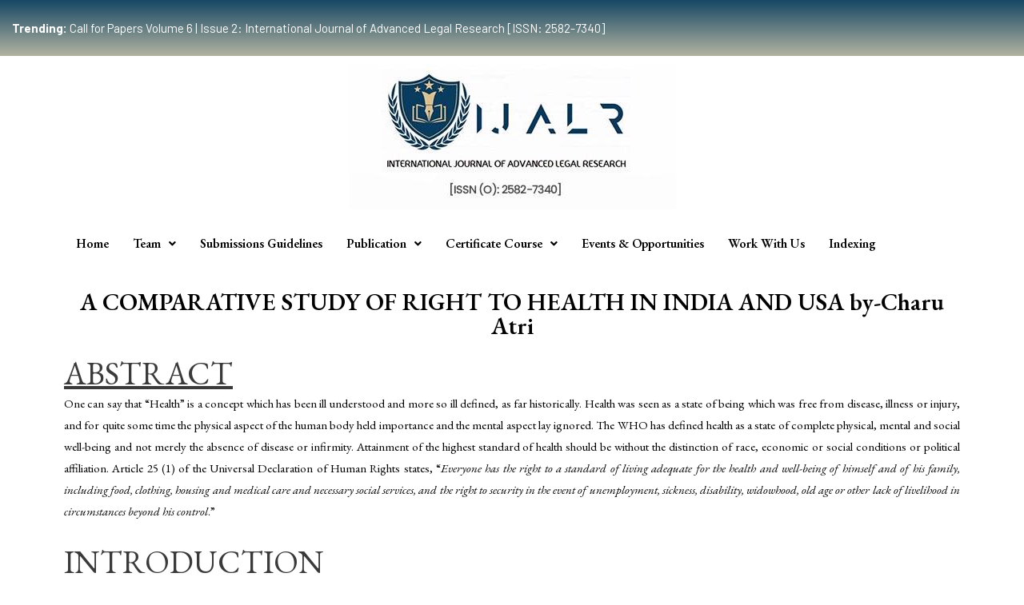

--- FILE ---
content_type: text/html; charset=UTF-8
request_url: https://ijalr.in/volume-1/issue-4-2/a-comparative-study-of-right-to-health-in-india-and-usa-by-charu-atri/
body_size: 28924
content:
<!DOCTYPE html>
<html lang="en-US">
<head>
<meta charset="UTF-8">
<meta name="viewport" content="width=device-width, initial-scale=1">
<link rel="profile" href="https://gmpg.org/xfn/11">

<meta name='robots' content='index, follow, max-image-preview:large, max-snippet:-1, max-video-preview:-1' />

	<!-- This site is optimized with the Yoast SEO plugin v21.0 - https://yoast.com/wordpress/plugins/seo/ -->
	<title>A COMPARATIVE STUDY OF RIGHT TO HEALTH IN INDIA AND USA by-Charu Atri - ijalr</title>
	<link rel="canonical" href="https://ijalr.in/volume-1/issue-4-2/a-comparative-study-of-right-to-health-in-india-and-usa-by-charu-atri/" />
	<meta property="og:locale" content="en_US" />
	<meta property="og:type" content="article" />
	<meta property="og:title" content="A COMPARATIVE STUDY OF RIGHT TO HEALTH IN INDIA AND USA by-Charu Atri - ijalr" />
	<meta property="og:description" content="A COMPARATIVE STUDY OF RIGHT TO HEALTH IN INDIA AND USA by-Charu Atri ABSTRACT One can say that “Health” is a concept which has been ill understood and more so ill defined, as far historically. Health was seen as a state of being which was free from disease, illness or injury, and for quite some &hellip; A COMPARATIVE STUDY OF RIGHT TO HEALTH IN INDIA AND USA by-Charu Atri Read More &raquo;" />
	<meta property="og:url" content="https://ijalr.in/volume-1/issue-4-2/a-comparative-study-of-right-to-health-in-india-and-usa-by-charu-atri/" />
	<meta property="og:site_name" content="ijalr" />
	<meta property="article:modified_time" content="2022-12-03T07:46:44+00:00" />
	<meta name="twitter:card" content="summary_large_image" />
	<meta name="twitter:label1" content="Est. reading time" />
	<meta name="twitter:data1" content="17 minutes" />
	<script type="application/ld+json" class="yoast-schema-graph">{"@context":"https://schema.org","@graph":[{"@type":"WebPage","@id":"https://ijalr.in/volume-1/issue-4-2/a-comparative-study-of-right-to-health-in-india-and-usa-by-charu-atri/","url":"https://ijalr.in/volume-1/issue-4-2/a-comparative-study-of-right-to-health-in-india-and-usa-by-charu-atri/","name":"A COMPARATIVE STUDY OF RIGHT TO HEALTH IN INDIA AND USA by-Charu Atri - ijalr","isPartOf":{"@id":"https://ijalr.in/#website"},"datePublished":"2022-09-29T17:24:25+00:00","dateModified":"2022-12-03T07:46:44+00:00","breadcrumb":{"@id":"https://ijalr.in/volume-1/issue-4-2/a-comparative-study-of-right-to-health-in-india-and-usa-by-charu-atri/#breadcrumb"},"inLanguage":"en-US","potentialAction":[{"@type":"ReadAction","target":["https://ijalr.in/volume-1/issue-4-2/a-comparative-study-of-right-to-health-in-india-and-usa-by-charu-atri/"]}]},{"@type":"BreadcrumbList","@id":"https://ijalr.in/volume-1/issue-4-2/a-comparative-study-of-right-to-health-in-india-and-usa-by-charu-atri/#breadcrumb","itemListElement":[{"@type":"ListItem","position":1,"name":"Home","item":"https://ijalr.in/"},{"@type":"ListItem","position":2,"name":"Volume 1","item":"https://ijalr.in/volume-1/"},{"@type":"ListItem","position":3,"name":"Issue 4","item":"https://ijalr.in/volume-1/issue-4-2/"},{"@type":"ListItem","position":4,"name":"A COMPARATIVE STUDY OF RIGHT TO HEALTH IN INDIA AND USA by-Charu Atri"}]},{"@type":"WebSite","@id":"https://ijalr.in/#website","url":"https://ijalr.in/","name":"ijalr","description":"Just another WordPress site","publisher":{"@id":"https://ijalr.in/#organization"},"potentialAction":[{"@type":"SearchAction","target":{"@type":"EntryPoint","urlTemplate":"https://ijalr.in/?s={search_term_string}"},"query-input":"required name=search_term_string"}],"inLanguage":"en-US"},{"@type":"Organization","@id":"https://ijalr.in/#organization","name":"ijalr","url":"https://ijalr.in/","logo":{"@type":"ImageObject","inLanguage":"en-US","@id":"https://ijalr.in/#/schema/logo/image/","url":"https://ijalr.in/wp-content/uploads/2022/11/IJALR_L.jpg","contentUrl":"https://ijalr.in/wp-content/uploads/2022/11/IJALR_L.jpg","width":409,"height":182,"caption":"ijalr"},"image":{"@id":"https://ijalr.in/#/schema/logo/image/"}}]}</script>
	<!-- / Yoast SEO plugin. -->


<link rel='dns-prefetch' href='//www.googletagmanager.com' />
<link rel='dns-prefetch' href='//pagead2.googlesyndication.com' />
<link rel="alternate" type="application/rss+xml" title="ijalr &raquo; Feed" href="https://ijalr.in/feed/" />
<link rel="alternate" type="application/rss+xml" title="ijalr &raquo; Comments Feed" href="https://ijalr.in/comments/feed/" />
<link rel="alternate" title="oEmbed (JSON)" type="application/json+oembed" href="https://ijalr.in/wp-json/oembed/1.0/embed?url=https%3A%2F%2Fijalr.in%2Fvolume-1%2Fissue-4-2%2Fa-comparative-study-of-right-to-health-in-india-and-usa-by-charu-atri%2F" />
<link rel="alternate" title="oEmbed (XML)" type="text/xml+oembed" href="https://ijalr.in/wp-json/oembed/1.0/embed?url=https%3A%2F%2Fijalr.in%2Fvolume-1%2Fissue-4-2%2Fa-comparative-study-of-right-to-health-in-india-and-usa-by-charu-atri%2F&#038;format=xml" />
		<!-- This site uses the Google Analytics by MonsterInsights plugin v8.17 - Using Analytics tracking - https://www.monsterinsights.com/ -->
		<!-- Note: MonsterInsights is not currently configured on this site. The site owner needs to authenticate with Google Analytics in the MonsterInsights settings panel. -->
					<!-- No tracking code set -->
				<!-- / Google Analytics by MonsterInsights -->
		<style id='wp-img-auto-sizes-contain-inline-css'>
img:is([sizes=auto i],[sizes^="auto," i]){contain-intrinsic-size:3000px 1500px}
/*# sourceURL=wp-img-auto-sizes-contain-inline-css */
</style>
<link rel='stylesheet' id='astra-theme-css-css' href='https://ijalr.in/wp-content/themes/astra/assets/css/minified/main.min.css?ver=3.9.1' media='all' />
<style id='astra-theme-css-inline-css'>
:root{--ast-container-default-xlg-padding:3em;--ast-container-default-lg-padding:3em;--ast-container-default-slg-padding:2em;--ast-container-default-md-padding:3em;--ast-container-default-sm-padding:3em;--ast-container-default-xs-padding:2.4em;--ast-container-default-xxs-padding:1.8em;}html{font-size:93.75%;}a{color:var(--ast-global-color-0);}a:hover,a:focus{color:var(--ast-global-color-1);}body,button,input,select,textarea,.ast-button,.ast-custom-button{font-family:-apple-system,BlinkMacSystemFont,Segoe UI,Roboto,Oxygen-Sans,Ubuntu,Cantarell,Helvetica Neue,sans-serif;font-weight:inherit;font-size:15px;font-size:1rem;}blockquote{color:var(--ast-global-color-3);}.site-title{font-size:35px;font-size:2.3333333333333rem;display:block;}.ast-archive-description .ast-archive-title{font-size:40px;font-size:2.6666666666667rem;}.site-header .site-description{font-size:15px;font-size:1rem;display:none;}.entry-title{font-size:30px;font-size:2rem;}h1,.entry-content h1{font-size:40px;font-size:2.6666666666667rem;}h2,.entry-content h2{font-size:30px;font-size:2rem;}h3,.entry-content h3{font-size:25px;font-size:1.6666666666667rem;}h4,.entry-content h4{font-size:20px;font-size:1.3333333333333rem;}h5,.entry-content h5{font-size:18px;font-size:1.2rem;}h6,.entry-content h6{font-size:15px;font-size:1rem;}.ast-single-post .entry-title,.page-title{font-size:30px;font-size:2rem;}::selection{background-color:var(--ast-global-color-0);color:#ffffff;}body,h1,.entry-title a,.entry-content h1,h2,.entry-content h2,h3,.entry-content h3,h4,.entry-content h4,h5,.entry-content h5,h6,.entry-content h6{color:var(--ast-global-color-3);}.tagcloud a:hover,.tagcloud a:focus,.tagcloud a.current-item{color:#ffffff;border-color:var(--ast-global-color-0);background-color:var(--ast-global-color-0);}input:focus,input[type="text"]:focus,input[type="email"]:focus,input[type="url"]:focus,input[type="password"]:focus,input[type="reset"]:focus,input[type="search"]:focus,textarea:focus{border-color:var(--ast-global-color-0);}input[type="radio"]:checked,input[type=reset],input[type="checkbox"]:checked,input[type="checkbox"]:hover:checked,input[type="checkbox"]:focus:checked,input[type=range]::-webkit-slider-thumb{border-color:var(--ast-global-color-0);background-color:var(--ast-global-color-0);box-shadow:none;}.site-footer a:hover + .post-count,.site-footer a:focus + .post-count{background:var(--ast-global-color-0);border-color:var(--ast-global-color-0);}.single .nav-links .nav-previous,.single .nav-links .nav-next{color:var(--ast-global-color-0);}.entry-meta,.entry-meta *{line-height:1.45;color:var(--ast-global-color-0);}.entry-meta a:hover,.entry-meta a:hover *,.entry-meta a:focus,.entry-meta a:focus *,.page-links > .page-link,.page-links .page-link:hover,.post-navigation a:hover{color:var(--ast-global-color-1);}#cat option,.secondary .calendar_wrap thead a,.secondary .calendar_wrap thead a:visited{color:var(--ast-global-color-0);}.secondary .calendar_wrap #today,.ast-progress-val span{background:var(--ast-global-color-0);}.secondary a:hover + .post-count,.secondary a:focus + .post-count{background:var(--ast-global-color-0);border-color:var(--ast-global-color-0);}.calendar_wrap #today > a{color:#ffffff;}.page-links .page-link,.single .post-navigation a{color:var(--ast-global-color-0);}.ast-archive-title{color:var(--ast-global-color-2);}.widget-title{font-size:21px;font-size:1.4rem;color:var(--ast-global-color-2);}.ast-single-post .entry-content a,.ast-comment-content a:not(.ast-comment-edit-reply-wrap a){text-decoration:underline;}.ast-single-post .wp-block-button .wp-block-button__link,.ast-single-post .elementor-button-wrapper .elementor-button,.ast-single-post .entry-content .uagb-tab a,.ast-single-post .entry-content .uagb-ifb-cta a,.ast-single-post .entry-content .wp-block-uagb-buttons a,.ast-single-post .entry-content .uabb-module-content a,.ast-single-post .entry-content .uagb-post-grid a,.ast-single-post .entry-content .uagb-timeline a,.ast-single-post .entry-content .uagb-toc__wrap a,.ast-single-post .entry-content .uagb-taxomony-box a,.ast-single-post .entry-content .woocommerce a,.entry-content .wp-block-latest-posts > li > a{text-decoration:none;}.ast-logo-title-inline .site-logo-img{padding-right:1em;}.ast-page-builder-template .hentry {margin: 0;}.ast-page-builder-template .site-content > .ast-container {max-width: 100%;padding: 0;}.ast-page-builder-template .site-content #primary {padding: 0;margin: 0;}.ast-page-builder-template .no-results {text-align: center;margin: 4em auto;}.ast-page-builder-template .ast-pagination {padding: 2em;}.ast-page-builder-template .entry-header.ast-no-title.ast-no-thumbnail {margin-top: 0;}.ast-page-builder-template .entry-header.ast-header-without-markup {margin-top: 0;margin-bottom: 0;}.ast-page-builder-template .entry-header.ast-no-title.ast-no-meta {margin-bottom: 0;}.ast-page-builder-template.single .post-navigation {padding-bottom: 2em;}.ast-page-builder-template.single-post .site-content > .ast-container {max-width: 100%;}.ast-page-builder-template .entry-header {margin-top: 2em;margin-left: auto;margin-right: auto;}.ast-page-builder-template .ast-archive-description {margin: 2em auto 0;padding-left: 20px;padding-right: 20px;}.ast-page-builder-template .ast-row {margin-left: 0;margin-right: 0;}.single.ast-page-builder-template .entry-header + .entry-content {margin-bottom: 2em;}@media(min-width: 921px) {.ast-page-builder-template.archive.ast-right-sidebar .ast-row article,.ast-page-builder-template.archive.ast-left-sidebar .ast-row article {padding-left: 0;padding-right: 0;}}@media (max-width:921px){#ast-desktop-header{display:none;}}@media (min-width:921px){#ast-mobile-header{display:none;}}.wp-block-buttons.aligncenter{justify-content:center;}@media (max-width:921px){.ast-theme-transparent-header #primary,.ast-theme-transparent-header #secondary{padding:0;}}@media (max-width:921px){.ast-plain-container.ast-no-sidebar #primary{padding:0;}}.ast-plain-container.ast-no-sidebar #primary{margin-top:0;margin-bottom:0;}@media (min-width:1200px){.ast-plain-container.ast-no-sidebar #primary{margin-top:60px;margin-bottom:60px;}}.wp-block-button.is-style-outline .wp-block-button__link{border-color:var(--ast-global-color-0);}.wp-block-button.is-style-outline > .wp-block-button__link:not(.has-text-color),.wp-block-button.wp-block-button__link.is-style-outline:not(.has-text-color){color:var(--ast-global-color-0);}.wp-block-button.is-style-outline .wp-block-button__link:hover,.wp-block-button.is-style-outline .wp-block-button__link:focus{color:#ffffff !important;background-color:var(--ast-global-color-1);border-color:var(--ast-global-color-1);}.post-page-numbers.current .page-link,.ast-pagination .page-numbers.current{color:#ffffff;border-color:var(--ast-global-color-0);background-color:var(--ast-global-color-0);border-radius:2px;}h1.widget-title{font-weight:inherit;}h2.widget-title{font-weight:inherit;}h3.widget-title{font-weight:inherit;}#page{display:flex;flex-direction:column;min-height:100vh;}.ast-404-layout-1 h1.page-title{color:var(--ast-global-color-2);}.single .post-navigation a{line-height:1em;height:inherit;}.error-404 .page-sub-title{font-size:1.5rem;font-weight:inherit;}.search .site-content .content-area .search-form{margin-bottom:0;}#page .site-content{flex-grow:1;}.widget{margin-bottom:3.5em;}#secondary li{line-height:1.5em;}#secondary .wp-block-group h2{margin-bottom:0.7em;}#secondary h2{font-size:1.7rem;}.ast-separate-container .ast-article-post,.ast-separate-container .ast-article-single,.ast-separate-container .ast-comment-list li.depth-1,.ast-separate-container .comment-respond{padding:3em;}.ast-separate-container .ast-comment-list li.depth-1,.hentry{margin-bottom:2em;}.ast-separate-container .ast-archive-description,.ast-separate-container .ast-author-box{background-color:var(--ast-global-color-5);border-bottom:1px solid var(--ast-border-color);}.ast-separate-container .comments-title{padding:2em 2em 0 2em;}.ast-page-builder-template .comment-form-textarea,.ast-comment-formwrap .ast-grid-common-col{padding:0;}.ast-comment-formwrap{padding:0 20px;display:inline-flex;column-gap:20px;}.archive.ast-page-builder-template .entry-header{margin-top:2em;}.ast-page-builder-template .ast-comment-formwrap{width:100%;}.entry-title{margin-bottom:0.5em;}.ast-archive-description .ast-archive-title{margin-bottom:10px;text-transform:capitalize;}.ast-archive-description p{font-size:inherit;font-weight:inherit;line-height:inherit;}@media (min-width:921px){.ast-left-sidebar.ast-page-builder-template #secondary,.archive.ast-right-sidebar.ast-page-builder-template .site-main{padding-left:20px;padding-right:20px;}}@media (max-width:544px){.ast-comment-formwrap.ast-row{column-gap:10px;}}@media (min-width:1201px){.ast-separate-container .ast-article-post,.ast-separate-container .ast-article-single,.ast-separate-container .ast-archive-description,.ast-separate-container .ast-author-box,.ast-separate-container .ast-404-layout-1,.ast-separate-container .no-results{padding:3em;}}@media (max-width:921px){.ast-separate-container #primary,.ast-separate-container #secondary{padding:1.5em 0;}#primary,#secondary{padding:1.5em 0;margin:0;}.ast-left-sidebar #content > .ast-container{display:flex;flex-direction:column-reverse;width:100%;}}@media (min-width:922px){.ast-separate-container.ast-right-sidebar #primary,.ast-separate-container.ast-left-sidebar #primary{border:0;}.search-no-results.ast-separate-container #primary{margin-bottom:4em;}}.wp-block-button .wp-block-button__link{color:#ffffff;}.wp-block-button .wp-block-button__link:hover,.wp-block-button .wp-block-button__link:focus{color:#ffffff;background-color:var(--ast-global-color-1);border-color:var(--ast-global-color-1);}.wp-block-button .wp-block-button__link,.wp-block-search .wp-block-search__button,body .wp-block-file .wp-block-file__button{border-color:var(--ast-global-color-0);background-color:var(--ast-global-color-0);color:#ffffff;font-family:inherit;font-weight:inherit;line-height:1;border-radius:2px;padding-top:15px;padding-right:30px;padding-bottom:15px;padding-left:30px;}@media (max-width:921px){.wp-block-button .wp-block-button__link,.wp-block-search .wp-block-search__button,body .wp-block-file .wp-block-file__button{padding-top:14px;padding-right:28px;padding-bottom:14px;padding-left:28px;}}@media (max-width:544px){.wp-block-button .wp-block-button__link,.wp-block-search .wp-block-search__button,body .wp-block-file .wp-block-file__button{padding-top:12px;padding-right:24px;padding-bottom:12px;padding-left:24px;}}.menu-toggle,button,.ast-button,.ast-custom-button,.button,input#submit,input[type="button"],input[type="submit"],input[type="reset"],form[CLASS*="wp-block-search__"].wp-block-search .wp-block-search__inside-wrapper .wp-block-search__button,body .wp-block-file .wp-block-file__button,.search .search-submit{border-style:solid;border-top-width:0;border-right-width:0;border-left-width:0;border-bottom-width:0;color:#ffffff;border-color:var(--ast-global-color-0);background-color:var(--ast-global-color-0);border-radius:2px;padding-top:15px;padding-right:30px;padding-bottom:15px;padding-left:30px;font-family:inherit;font-weight:inherit;line-height:1;}button:focus,.menu-toggle:hover,button:hover,.ast-button:hover,.ast-custom-button:hover .button:hover,.ast-custom-button:hover ,input[type=reset]:hover,input[type=reset]:focus,input#submit:hover,input#submit:focus,input[type="button"]:hover,input[type="button"]:focus,input[type="submit"]:hover,input[type="submit"]:focus,form[CLASS*="wp-block-search__"].wp-block-search .wp-block-search__inside-wrapper .wp-block-search__button:hover,form[CLASS*="wp-block-search__"].wp-block-search .wp-block-search__inside-wrapper .wp-block-search__button:focus,body .wp-block-file .wp-block-file__button:hover,body .wp-block-file .wp-block-file__button:focus{color:#ffffff;background-color:var(--ast-global-color-1);border-color:var(--ast-global-color-1);}form[CLASS*="wp-block-search__"].wp-block-search .wp-block-search__inside-wrapper .wp-block-search__button.has-icon{padding-top:calc(15px - 3px);padding-right:calc(30px - 3px);padding-bottom:calc(15px - 3px);padding-left:calc(30px - 3px);}@media (min-width:544px){.ast-container{max-width:100%;}}@media (max-width:544px){.ast-separate-container .ast-article-post,.ast-separate-container .ast-article-single,.ast-separate-container .comments-title,.ast-separate-container .ast-archive-description{padding:1.5em 1em;}.ast-separate-container #content .ast-container{padding-left:0.54em;padding-right:0.54em;}.ast-separate-container .ast-comment-list li.depth-1{padding:1.5em 1em;margin-bottom:1.5em;}.ast-separate-container .ast-comment-list .bypostauthor{padding:.5em;}.ast-search-menu-icon.ast-dropdown-active .search-field{width:170px;}.menu-toggle,button,.ast-button,.button,input#submit,input[type="button"],input[type="submit"],input[type="reset"]{padding-top:12px;padding-right:24px;padding-bottom:12px;padding-left:24px;}}@media (max-width:921px){.menu-toggle,button,.ast-button,.button,input#submit,input[type="button"],input[type="submit"],input[type="reset"]{padding-top:14px;padding-right:28px;padding-bottom:14px;padding-left:28px;}.ast-mobile-header-stack .main-header-bar .ast-search-menu-icon{display:inline-block;}.ast-header-break-point.ast-header-custom-item-outside .ast-mobile-header-stack .main-header-bar .ast-search-icon{margin:0;}.ast-comment-avatar-wrap img{max-width:2.5em;}.ast-separate-container .ast-comment-list li.depth-1{padding:1.5em 2.14em;}.ast-separate-container .comment-respond{padding:2em 2.14em;}.ast-comment-meta{padding:0 1.8888em 1.3333em;}}@media (max-width:921px){.site-title{display:block;}.ast-archive-description .ast-archive-title{font-size:40px;}.site-header .site-description{display:none;}.entry-title{font-size:30px;}h1,.entry-content h1{font-size:30px;}h2,.entry-content h2{font-size:25px;}h3,.entry-content h3{font-size:20px;}.ast-single-post .entry-title,.page-title{font-size:30px;}}@media (max-width:544px){.site-title{display:block;}.ast-archive-description .ast-archive-title{font-size:40px;}.site-header .site-description{display:none;}.entry-title{font-size:30px;}h1,.entry-content h1{font-size:30px;}h2,.entry-content h2{font-size:25px;}h3,.entry-content h3{font-size:20px;}.ast-single-post .entry-title,.page-title{font-size:30px;}}@media (max-width:921px){html{font-size:85.5%;}}@media (max-width:544px){html{font-size:85.5%;}}@media (min-width:922px){.ast-container{max-width:1240px;}}@media (min-width:922px){.site-content .ast-container{display:flex;}}@media (max-width:921px){.site-content .ast-container{flex-direction:column;}}@media (min-width:922px){.main-header-menu .sub-menu .menu-item.ast-left-align-sub-menu:hover > .sub-menu,.main-header-menu .sub-menu .menu-item.ast-left-align-sub-menu.focus > .sub-menu{margin-left:-0px;}}blockquote,cite {font-style: initial;}.wp-block-file {display: flex;align-items: center;flex-wrap: wrap;justify-content: space-between;}.wp-block-pullquote {border: none;}.wp-block-pullquote blockquote::before {content: "\201D";font-family: "Helvetica",sans-serif;display: flex;transform: rotate( 180deg );font-size: 6rem;font-style: normal;line-height: 1;font-weight: bold;align-items: center;justify-content: center;}.has-text-align-right > blockquote::before {justify-content: flex-start;}.has-text-align-left > blockquote::before {justify-content: flex-end;}figure.wp-block-pullquote.is-style-solid-color blockquote {max-width: 100%;text-align: inherit;}html body {--wp--custom--ast-default-block-top-padding: 3em;--wp--custom--ast-default-block-right-padding: 3em;--wp--custom--ast-default-block-bottom-padding: 3em;--wp--custom--ast-default-block-left-padding: 3em;--wp--custom--ast-container-width: 1200px;--wp--custom--ast-content-width-size: 1200px;--wp--custom--ast-wide-width-size: calc(1200px + var(--wp--custom--ast-default-block-left-padding) + var(--wp--custom--ast-default-block-right-padding));}@media(max-width: 921px) {html body {--wp--custom--ast-default-block-top-padding: 3em;--wp--custom--ast-default-block-right-padding: 2em;--wp--custom--ast-default-block-bottom-padding: 3em;--wp--custom--ast-default-block-left-padding: 2em;}}@media(max-width: 544px) {html body {--wp--custom--ast-default-block-top-padding: 3em;--wp--custom--ast-default-block-right-padding: 1.5em;--wp--custom--ast-default-block-bottom-padding: 3em;--wp--custom--ast-default-block-left-padding: 1.5em;}}.entry-content > .wp-block-group,.entry-content > .wp-block-cover,.entry-content > .wp-block-columns {padding-top: var(--wp--custom--ast-default-block-top-padding);padding-right: var(--wp--custom--ast-default-block-right-padding);padding-bottom: var(--wp--custom--ast-default-block-bottom-padding);padding-left: var(--wp--custom--ast-default-block-left-padding);}.ast-plain-container.ast-no-sidebar .entry-content > .alignfull,.ast-page-builder-template .ast-no-sidebar .entry-content > .alignfull {margin-left: calc( -50vw + 50%);margin-right: calc( -50vw + 50%);max-width: 100vw;width: 100vw;}.ast-plain-container.ast-no-sidebar .entry-content .alignfull .alignfull,.ast-page-builder-template.ast-no-sidebar .entry-content .alignfull .alignfull,.ast-plain-container.ast-no-sidebar .entry-content .alignfull .alignwide,.ast-page-builder-template.ast-no-sidebar .entry-content .alignfull .alignwide,.ast-plain-container.ast-no-sidebar .entry-content .alignwide .alignfull,.ast-page-builder-template.ast-no-sidebar .entry-content .alignwide .alignfull,.ast-plain-container.ast-no-sidebar .entry-content .alignwide .alignwide,.ast-page-builder-template.ast-no-sidebar .entry-content .alignwide .alignwide,.ast-plain-container.ast-no-sidebar .entry-content .wp-block-column .alignfull,.ast-page-builder-template.ast-no-sidebar .entry-content .wp-block-column .alignfull,.ast-plain-container.ast-no-sidebar .entry-content .wp-block-column .alignwide,.ast-page-builder-template.ast-no-sidebar .entry-content .wp-block-column .alignwide {margin-left: auto;margin-right: auto;width: 100%;}[ast-blocks-layout] .wp-block-separator:not(.is-style-dots) {height: 0;}[ast-blocks-layout] .wp-block-separator {margin: 20px auto;}[ast-blocks-layout] .wp-block-separator:not(.is-style-wide):not(.is-style-dots) {max-width: 100px;}[ast-blocks-layout] .wp-block-separator.has-background {padding: 0;}.entry-content[ast-blocks-layout] > * {max-width: var(--wp--custom--ast-content-width-size);margin-left: auto;margin-right: auto;}.entry-content[ast-blocks-layout] > .alignwide {max-width: var(--wp--custom--ast-wide-width-size);}.entry-content[ast-blocks-layout] .alignfull {max-width: none;}.entry-content .wp-block-columns {margin-bottom: 0;}blockquote {margin: 1.5em;border: none;}.wp-block-quote:not(.has-text-align-right):not(.has-text-align-center) {border-left: 5px solid rgba(0,0,0,0.05);}.has-text-align-right > blockquote,blockquote.has-text-align-right {border-right: 5px solid rgba(0,0,0,0.05);}.has-text-align-left > blockquote,blockquote.has-text-align-left {border-left: 5px solid rgba(0,0,0,0.05);}.wp-block-site-tagline,.wp-block-latest-posts .read-more {margin-top: 15px;}.wp-block-loginout p label {display: block;}.wp-block-loginout p:not(.login-remember):not(.login-submit) input {width: 100%;}.wp-block-loginout input:focus {border-color: transparent;}.wp-block-loginout input:focus {outline: thin dotted;}.entry-content .wp-block-media-text .wp-block-media-text__content {padding: 0 0 0 8%;}.entry-content .wp-block-media-text.has-media-on-the-right .wp-block-media-text__content {padding: 0 8% 0 0;}.entry-content .wp-block-media-text.has-background .wp-block-media-text__content {padding: 8%;}.entry-content .wp-block-cover:not([class*="background-color"]) .wp-block-cover__inner-container,.entry-content .wp-block-cover:not([class*="background-color"]) .wp-block-cover-image-text,.entry-content .wp-block-cover:not([class*="background-color"]) .wp-block-cover-text,.entry-content .wp-block-cover-image:not([class*="background-color"]) .wp-block-cover__inner-container,.entry-content .wp-block-cover-image:not([class*="background-color"]) .wp-block-cover-image-text,.entry-content .wp-block-cover-image:not([class*="background-color"]) .wp-block-cover-text {color: var(--ast-global-color-5);}.wp-block-loginout .login-remember input {width: 1.1rem;height: 1.1rem;margin: 0 5px 4px 0;vertical-align: middle;}.wp-block-latest-posts > li > *:first-child,.wp-block-latest-posts:not(.is-grid) > li:first-child {margin-top: 0;}.wp-block-search__inside-wrapper .wp-block-search__input {padding: 0 10px;color: var(--ast-global-color-3);background: var(--ast-global-color-5);border-color: var(--ast-border-color);}.wp-block-latest-posts .read-more {margin-bottom: 1.5em;}.wp-block-search__no-button .wp-block-search__inside-wrapper .wp-block-search__input {padding-top: 5px;padding-bottom: 5px;}.wp-block-latest-posts .wp-block-latest-posts__post-date,.wp-block-latest-posts .wp-block-latest-posts__post-author {font-size: 1rem;}.wp-block-latest-posts > li > *,.wp-block-latest-posts:not(.is-grid) > li {margin-top: 12px;margin-bottom: 12px;}.ast-page-builder-template .entry-content[ast-blocks-layout] > *,.ast-page-builder-template .entry-content[ast-blocks-layout] > .alignfull > * {max-width: none;}.ast-page-builder-template .entry-content[ast-blocks-layout] > .alignwide > * {max-width: var(--wp--custom--ast-wide-width-size);}.ast-page-builder-template .entry-content[ast-blocks-layout] > .inherit-container-width > *,.ast-page-builder-template .entry-content[ast-blocks-layout] > * > *,.entry-content[ast-blocks-layout] > .wp-block-cover .wp-block-cover__inner-container {max-width: var(--wp--custom--ast-content-width-size);margin-left: auto;margin-right: auto;}.entry-content[ast-blocks-layout] .wp-block-cover:not(.alignleft):not(.alignright) {width: auto;}@media(max-width: 1200px) {.ast-separate-container .entry-content > .alignfull,.ast-separate-container .entry-content[ast-blocks-layout] > .alignwide,.ast-plain-container .entry-content[ast-blocks-layout] > .alignwide,.ast-plain-container .entry-content .alignfull {margin-left: calc(-1 * min(var(--ast-container-default-xlg-padding),20px)) ;margin-right: calc(-1 * min(var(--ast-container-default-xlg-padding),20px));}}@media(min-width: 1201px) {.ast-separate-container .entry-content > .alignfull {margin-left: calc(-1 * var(--ast-container-default-xlg-padding) );margin-right: calc(-1 * var(--ast-container-default-xlg-padding) );}.ast-separate-container .entry-content[ast-blocks-layout] > .alignwide,.ast-plain-container .entry-content[ast-blocks-layout] > .alignwide {margin-left: calc(-1 * var(--wp--custom--ast-default-block-left-padding) );margin-right: calc(-1 * var(--wp--custom--ast-default-block-right-padding) );}}@media(min-width: 921px) {.ast-separate-container .entry-content .wp-block-group.alignwide:not(.inherit-container-width) > :where(:not(.alignleft):not(.alignright)),.ast-plain-container .entry-content .wp-block-group.alignwide:not(.inherit-container-width) > :where(:not(.alignleft):not(.alignright)) {max-width: calc( var(--wp--custom--ast-content-width-size) + 80px );}.ast-plain-container.ast-right-sidebar .entry-content[ast-blocks-layout] .alignfull,.ast-plain-container.ast-left-sidebar .entry-content[ast-blocks-layout] .alignfull {margin-left: -60px;margin-right: -60px;}}@media(min-width: 544px) {.entry-content > .alignleft {margin-right: 20px;}.entry-content > .alignright {margin-left: 20px;}}@media (max-width:544px){.wp-block-columns .wp-block-column:not(:last-child){margin-bottom:20px;}.wp-block-latest-posts{margin:0;}}@media( max-width: 600px ) {.entry-content .wp-block-media-text .wp-block-media-text__content,.entry-content .wp-block-media-text.has-media-on-the-right .wp-block-media-text__content {padding: 8% 0 0;}.entry-content .wp-block-media-text.has-background .wp-block-media-text__content {padding: 8%;}}:root .has-ast-global-color-0-color{color:var(--ast-global-color-0);}:root .has-ast-global-color-0-background-color{background-color:var(--ast-global-color-0);}:root .wp-block-button .has-ast-global-color-0-color{color:var(--ast-global-color-0);}:root .wp-block-button .has-ast-global-color-0-background-color{background-color:var(--ast-global-color-0);}:root .has-ast-global-color-1-color{color:var(--ast-global-color-1);}:root .has-ast-global-color-1-background-color{background-color:var(--ast-global-color-1);}:root .wp-block-button .has-ast-global-color-1-color{color:var(--ast-global-color-1);}:root .wp-block-button .has-ast-global-color-1-background-color{background-color:var(--ast-global-color-1);}:root .has-ast-global-color-2-color{color:var(--ast-global-color-2);}:root .has-ast-global-color-2-background-color{background-color:var(--ast-global-color-2);}:root .wp-block-button .has-ast-global-color-2-color{color:var(--ast-global-color-2);}:root .wp-block-button .has-ast-global-color-2-background-color{background-color:var(--ast-global-color-2);}:root .has-ast-global-color-3-color{color:var(--ast-global-color-3);}:root .has-ast-global-color-3-background-color{background-color:var(--ast-global-color-3);}:root .wp-block-button .has-ast-global-color-3-color{color:var(--ast-global-color-3);}:root .wp-block-button .has-ast-global-color-3-background-color{background-color:var(--ast-global-color-3);}:root .has-ast-global-color-4-color{color:var(--ast-global-color-4);}:root .has-ast-global-color-4-background-color{background-color:var(--ast-global-color-4);}:root .wp-block-button .has-ast-global-color-4-color{color:var(--ast-global-color-4);}:root .wp-block-button .has-ast-global-color-4-background-color{background-color:var(--ast-global-color-4);}:root .has-ast-global-color-5-color{color:var(--ast-global-color-5);}:root .has-ast-global-color-5-background-color{background-color:var(--ast-global-color-5);}:root .wp-block-button .has-ast-global-color-5-color{color:var(--ast-global-color-5);}:root .wp-block-button .has-ast-global-color-5-background-color{background-color:var(--ast-global-color-5);}:root .has-ast-global-color-6-color{color:var(--ast-global-color-6);}:root .has-ast-global-color-6-background-color{background-color:var(--ast-global-color-6);}:root .wp-block-button .has-ast-global-color-6-color{color:var(--ast-global-color-6);}:root .wp-block-button .has-ast-global-color-6-background-color{background-color:var(--ast-global-color-6);}:root .has-ast-global-color-7-color{color:var(--ast-global-color-7);}:root .has-ast-global-color-7-background-color{background-color:var(--ast-global-color-7);}:root .wp-block-button .has-ast-global-color-7-color{color:var(--ast-global-color-7);}:root .wp-block-button .has-ast-global-color-7-background-color{background-color:var(--ast-global-color-7);}:root .has-ast-global-color-8-color{color:var(--ast-global-color-8);}:root .has-ast-global-color-8-background-color{background-color:var(--ast-global-color-8);}:root .wp-block-button .has-ast-global-color-8-color{color:var(--ast-global-color-8);}:root .wp-block-button .has-ast-global-color-8-background-color{background-color:var(--ast-global-color-8);}:root{--ast-global-color-0:#0170B9;--ast-global-color-1:#3a3a3a;--ast-global-color-2:#3a3a3a;--ast-global-color-3:#4B4F58;--ast-global-color-4:#F5F5F5;--ast-global-color-5:#FFFFFF;--ast-global-color-6:#E5E5E5;--ast-global-color-7:#424242;--ast-global-color-8:#000000;}:root {--ast-border-color : var(--ast-global-color-6);}.ast-breadcrumbs .trail-browse,.ast-breadcrumbs .trail-items,.ast-breadcrumbs .trail-items li{display:inline-block;margin:0;padding:0;border:none;background:inherit;text-indent:0;}.ast-breadcrumbs .trail-browse{font-size:inherit;font-style:inherit;font-weight:inherit;color:inherit;}.ast-breadcrumbs .trail-items{list-style:none;}.trail-items li::after{padding:0 0.3em;content:"\00bb";}.trail-items li:last-of-type::after{display:none;}h1,.entry-content h1,h2,.entry-content h2,h3,.entry-content h3,h4,.entry-content h4,h5,.entry-content h5,h6,.entry-content h6{color:var(--ast-global-color-2);}.entry-title a{color:var(--ast-global-color-2);}@media (max-width:921px){.ast-builder-grid-row-container.ast-builder-grid-row-tablet-3-firstrow .ast-builder-grid-row > *:first-child,.ast-builder-grid-row-container.ast-builder-grid-row-tablet-3-lastrow .ast-builder-grid-row > *:last-child{grid-column:1 / -1;}}@media (max-width:544px){.ast-builder-grid-row-container.ast-builder-grid-row-mobile-3-firstrow .ast-builder-grid-row > *:first-child,.ast-builder-grid-row-container.ast-builder-grid-row-mobile-3-lastrow .ast-builder-grid-row > *:last-child{grid-column:1 / -1;}}.ast-builder-layout-element[data-section="title_tagline"]{display:flex;}@media (max-width:921px){.ast-header-break-point .ast-builder-layout-element[data-section="title_tagline"]{display:flex;}}@media (max-width:544px){.ast-header-break-point .ast-builder-layout-element[data-section="title_tagline"]{display:flex;}}.ast-builder-menu-1{font-family:inherit;font-weight:inherit;}.ast-builder-menu-1 .sub-menu,.ast-builder-menu-1 .inline-on-mobile .sub-menu{border-top-width:2px;border-bottom-width:0;border-right-width:0;border-left-width:0;border-color:var(--ast-global-color-0);border-style:solid;border-radius:0;}.ast-builder-menu-1 .main-header-menu > .menu-item > .sub-menu,.ast-builder-menu-1 .main-header-menu > .menu-item > .astra-full-megamenu-wrapper{margin-top:0;}.ast-desktop .ast-builder-menu-1 .main-header-menu > .menu-item > .sub-menu:before,.ast-desktop .ast-builder-menu-1 .main-header-menu > .menu-item > .astra-full-megamenu-wrapper:before{height:calc( 0px + 5px );}.ast-desktop .ast-builder-menu-1 .menu-item .sub-menu .menu-link{border-style:none;}@media (max-width:921px){.ast-header-break-point .ast-builder-menu-1 .menu-item.menu-item-has-children > .ast-menu-toggle{top:0;}.ast-builder-menu-1 .menu-item-has-children > .menu-link:after{content:unset;}}@media (max-width:544px){.ast-header-break-point .ast-builder-menu-1 .menu-item.menu-item-has-children > .ast-menu-toggle{top:0;}}.ast-builder-menu-1{display:flex;}@media (max-width:921px){.ast-header-break-point .ast-builder-menu-1{display:flex;}}@media (max-width:544px){.ast-header-break-point .ast-builder-menu-1{display:flex;}}.site-below-footer-wrap{padding-top:20px;padding-bottom:20px;}.site-below-footer-wrap[data-section="section-below-footer-builder"]{background-color:#eeeeee;;min-height:80px;}.site-below-footer-wrap[data-section="section-below-footer-builder"] .ast-builder-grid-row{max-width:1200px;margin-left:auto;margin-right:auto;}.site-below-footer-wrap[data-section="section-below-footer-builder"] .ast-builder-grid-row,.site-below-footer-wrap[data-section="section-below-footer-builder"] .site-footer-section{align-items:flex-start;}.site-below-footer-wrap[data-section="section-below-footer-builder"].ast-footer-row-inline .site-footer-section{display:flex;margin-bottom:0;}.ast-builder-grid-row-full .ast-builder-grid-row{grid-template-columns:1fr;}@media (max-width:921px){.site-below-footer-wrap[data-section="section-below-footer-builder"].ast-footer-row-tablet-inline .site-footer-section{display:flex;margin-bottom:0;}.site-below-footer-wrap[data-section="section-below-footer-builder"].ast-footer-row-tablet-stack .site-footer-section{display:block;margin-bottom:10px;}.ast-builder-grid-row-container.ast-builder-grid-row-tablet-full .ast-builder-grid-row{grid-template-columns:1fr;}}@media (max-width:544px){.site-below-footer-wrap[data-section="section-below-footer-builder"].ast-footer-row-mobile-inline .site-footer-section{display:flex;margin-bottom:0;}.site-below-footer-wrap[data-section="section-below-footer-builder"].ast-footer-row-mobile-stack .site-footer-section{display:block;margin-bottom:10px;}.ast-builder-grid-row-container.ast-builder-grid-row-mobile-full .ast-builder-grid-row{grid-template-columns:1fr;}}.site-below-footer-wrap[data-section="section-below-footer-builder"]{display:grid;}@media (max-width:921px){.ast-header-break-point .site-below-footer-wrap[data-section="section-below-footer-builder"]{display:grid;}}@media (max-width:544px){.ast-header-break-point .site-below-footer-wrap[data-section="section-below-footer-builder"]{display:grid;}}.ast-footer-copyright{text-align:center;}.ast-footer-copyright {color:var(--ast-global-color-3);}@media (max-width:921px){.ast-footer-copyright{text-align:center;}}@media (max-width:544px){.ast-footer-copyright{text-align:center;}}.ast-footer-copyright.ast-builder-layout-element{display:flex;}@media (max-width:921px){.ast-header-break-point .ast-footer-copyright.ast-builder-layout-element{display:flex;}}@media (max-width:544px){.ast-header-break-point .ast-footer-copyright.ast-builder-layout-element{display:flex;}}.elementor-widget-heading .elementor-heading-title{margin:0;}.elementor-post.elementor-grid-item.hentry{margin-bottom:0;}.woocommerce div.product .elementor-element.elementor-products-grid .related.products ul.products li.product,.elementor-element .elementor-wc-products .woocommerce[class*='columns-'] ul.products li.product{width:auto;margin:0;float:none;}.elementor-toc__list-wrapper{margin:0;}.ast-left-sidebar .elementor-section.elementor-section-stretched,.ast-right-sidebar .elementor-section.elementor-section-stretched{max-width:100%;left:0 !important;}.elementor-template-full-width .ast-container{display:block;}@media (max-width:544px){.elementor-element .elementor-wc-products .woocommerce[class*="columns-"] ul.products li.product{width:auto;margin:0;}.elementor-element .woocommerce .woocommerce-result-count{float:none;}}.ast-header-break-point .main-header-bar{border-bottom-width:1px;}@media (min-width:922px){.main-header-bar{border-bottom-width:1px;}}.main-header-menu .menu-item, #astra-footer-menu .menu-item, .main-header-bar .ast-masthead-custom-menu-items{-js-display:flex;display:flex;-webkit-box-pack:center;-webkit-justify-content:center;-moz-box-pack:center;-ms-flex-pack:center;justify-content:center;-webkit-box-orient:vertical;-webkit-box-direction:normal;-webkit-flex-direction:column;-moz-box-orient:vertical;-moz-box-direction:normal;-ms-flex-direction:column;flex-direction:column;}.main-header-menu > .menu-item > .menu-link, #astra-footer-menu > .menu-item > .menu-link{height:100%;-webkit-box-align:center;-webkit-align-items:center;-moz-box-align:center;-ms-flex-align:center;align-items:center;-js-display:flex;display:flex;}.ast-header-break-point .main-navigation ul .menu-item .menu-link .icon-arrow:first-of-type svg{top:.2em;margin-top:0px;margin-left:0px;width:.65em;transform:translate(0, -2px) rotateZ(270deg);}.ast-mobile-popup-content .ast-submenu-expanded > .ast-menu-toggle{transform:rotateX(180deg);}.ast-separate-container .blog-layout-1, .ast-separate-container .blog-layout-2, .ast-separate-container .blog-layout-3{background-color:transparent;background-image:none;}.ast-separate-container .ast-article-post{background-color:var(--ast-global-color-5);;}@media (max-width:921px){.ast-separate-container .ast-article-post{background-color:var(--ast-global-color-5);;}}@media (max-width:544px){.ast-separate-container .ast-article-post{background-color:var(--ast-global-color-5);;}}.ast-separate-container .ast-article-single:not(.ast-related-post), .ast-separate-container .comments-area .comment-respond,.ast-separate-container .comments-area .ast-comment-list li, .ast-separate-container .ast-woocommerce-container, .ast-separate-container .error-404, .ast-separate-container .no-results, .single.ast-separate-container .site-main .ast-author-meta, .ast-separate-container .related-posts-title-wrapper, .ast-separate-container.ast-two-container #secondary .widget,.ast-separate-container .comments-count-wrapper, .ast-box-layout.ast-plain-container .site-content,.ast-padded-layout.ast-plain-container .site-content, .ast-separate-container .comments-area .comments-title{background-color:var(--ast-global-color-5);;}@media (max-width:921px){.ast-separate-container .ast-article-single:not(.ast-related-post), .ast-separate-container .comments-area .comment-respond,.ast-separate-container .comments-area .ast-comment-list li, .ast-separate-container .ast-woocommerce-container, .ast-separate-container .error-404, .ast-separate-container .no-results, .single.ast-separate-container .site-main .ast-author-meta, .ast-separate-container .related-posts-title-wrapper, .ast-separate-container.ast-two-container #secondary .widget,.ast-separate-container .comments-count-wrapper, .ast-box-layout.ast-plain-container .site-content,.ast-padded-layout.ast-plain-container .site-content, .ast-separate-container .comments-area .comments-title{background-color:var(--ast-global-color-5);;}}@media (max-width:544px){.ast-separate-container .ast-article-single:not(.ast-related-post), .ast-separate-container .comments-area .comment-respond,.ast-separate-container .comments-area .ast-comment-list li, .ast-separate-container .ast-woocommerce-container, .ast-separate-container .error-404, .ast-separate-container .no-results, .single.ast-separate-container .site-main .ast-author-meta, .ast-separate-container .related-posts-title-wrapper, .ast-separate-container.ast-two-container #secondary .widget,.ast-separate-container .comments-count-wrapper, .ast-box-layout.ast-plain-container .site-content,.ast-padded-layout.ast-plain-container .site-content, .ast-separate-container .comments-area .comments-title{background-color:var(--ast-global-color-5);;}}.ast-plain-container, .ast-page-builder-template{background-color:var(--ast-global-color-5);;}@media (max-width:921px){.ast-plain-container, .ast-page-builder-template{background-color:var(--ast-global-color-5);;}}@media (max-width:544px){.ast-plain-container, .ast-page-builder-template{background-color:var(--ast-global-color-5);;}}.ast-mobile-header-content > *,.ast-desktop-header-content > * {padding: 10px 0;height: auto;}.ast-mobile-header-content > *:first-child,.ast-desktop-header-content > *:first-child {padding-top: 10px;}.ast-mobile-header-content > .ast-builder-menu,.ast-desktop-header-content > .ast-builder-menu {padding-top: 0;}.ast-mobile-header-content > *:last-child,.ast-desktop-header-content > *:last-child {padding-bottom: 0;}.ast-mobile-header-content .ast-search-menu-icon.ast-inline-search label,.ast-desktop-header-content .ast-search-menu-icon.ast-inline-search label {width: 100%;}.ast-desktop-header-content .main-header-bar-navigation .ast-submenu-expanded > .ast-menu-toggle::before {transform: rotateX(180deg);}#ast-desktop-header .ast-desktop-header-content,.ast-mobile-header-content .ast-search-icon,.ast-desktop-header-content .ast-search-icon,.ast-mobile-header-wrap .ast-mobile-header-content,.ast-main-header-nav-open.ast-popup-nav-open .ast-mobile-header-wrap .ast-mobile-header-content,.ast-main-header-nav-open.ast-popup-nav-open .ast-desktop-header-content {display: none;}.ast-main-header-nav-open.ast-header-break-point #ast-desktop-header .ast-desktop-header-content,.ast-main-header-nav-open.ast-header-break-point .ast-mobile-header-wrap .ast-mobile-header-content {display: block;}.ast-desktop .ast-desktop-header-content .astra-menu-animation-slide-up > .menu-item > .sub-menu,.ast-desktop .ast-desktop-header-content .astra-menu-animation-slide-up > .menu-item .menu-item > .sub-menu,.ast-desktop .ast-desktop-header-content .astra-menu-animation-slide-down > .menu-item > .sub-menu,.ast-desktop .ast-desktop-header-content .astra-menu-animation-slide-down > .menu-item .menu-item > .sub-menu,.ast-desktop .ast-desktop-header-content .astra-menu-animation-fade > .menu-item > .sub-menu,.ast-desktop .ast-desktop-header-content .astra-menu-animation-fade > .menu-item .menu-item > .sub-menu {opacity: 1;visibility: visible;}.ast-hfb-header.ast-default-menu-enable.ast-header-break-point .ast-mobile-header-wrap .ast-mobile-header-content .main-header-bar-navigation {width: unset;margin: unset;}.ast-mobile-header-content.content-align-flex-end .main-header-bar-navigation .menu-item-has-children > .ast-menu-toggle,.ast-desktop-header-content.content-align-flex-end .main-header-bar-navigation .menu-item-has-children > .ast-menu-toggle {left: calc( 20px - 0.907em);}.ast-mobile-header-content .ast-search-menu-icon,.ast-mobile-header-content .ast-search-menu-icon.slide-search,.ast-desktop-header-content .ast-search-menu-icon,.ast-desktop-header-content .ast-search-menu-icon.slide-search {width: 100%;position: relative;display: block;right: auto;transform: none;}.ast-mobile-header-content .ast-search-menu-icon.slide-search .search-form,.ast-mobile-header-content .ast-search-menu-icon .search-form,.ast-desktop-header-content .ast-search-menu-icon.slide-search .search-form,.ast-desktop-header-content .ast-search-menu-icon .search-form {right: 0;visibility: visible;opacity: 1;position: relative;top: auto;transform: none;padding: 0;display: block;overflow: hidden;}.ast-mobile-header-content .ast-search-menu-icon.ast-inline-search .search-field,.ast-mobile-header-content .ast-search-menu-icon .search-field,.ast-desktop-header-content .ast-search-menu-icon.ast-inline-search .search-field,.ast-desktop-header-content .ast-search-menu-icon .search-field {width: 100%;padding-right: 5.5em;}.ast-mobile-header-content .ast-search-menu-icon .search-submit,.ast-desktop-header-content .ast-search-menu-icon .search-submit {display: block;position: absolute;height: 100%;top: 0;right: 0;padding: 0 1em;border-radius: 0;}.ast-hfb-header.ast-default-menu-enable.ast-header-break-point .ast-mobile-header-wrap .ast-mobile-header-content .main-header-bar-navigation ul .sub-menu .menu-link {padding-left: 30px;}.ast-hfb-header.ast-default-menu-enable.ast-header-break-point .ast-mobile-header-wrap .ast-mobile-header-content .main-header-bar-navigation .sub-menu .menu-item .menu-item .menu-link {padding-left: 40px;}.ast-mobile-popup-drawer.active .ast-mobile-popup-inner{background-color:#ffffff;;}.ast-mobile-header-wrap .ast-mobile-header-content, .ast-desktop-header-content{background-color:#ffffff;;}.ast-mobile-popup-content > *, .ast-mobile-header-content > *, .ast-desktop-popup-content > *, .ast-desktop-header-content > *{padding-top:0;padding-bottom:0;}.content-align-flex-start .ast-builder-layout-element{justify-content:flex-start;}.content-align-flex-start .main-header-menu{text-align:left;}.ast-mobile-popup-drawer.active .menu-toggle-close{color:#3a3a3a;}.ast-mobile-header-wrap .ast-primary-header-bar,.ast-primary-header-bar .site-primary-header-wrap{min-height:80px;}.ast-desktop .ast-primary-header-bar .main-header-menu > .menu-item{line-height:80px;}@media (max-width:921px){#masthead .ast-mobile-header-wrap .ast-primary-header-bar,#masthead .ast-mobile-header-wrap .ast-below-header-bar{padding-left:20px;padding-right:20px;}}.ast-header-break-point .ast-primary-header-bar{border-bottom-width:1px;border-bottom-color:#eaeaea;border-bottom-style:solid;}@media (min-width:922px){.ast-primary-header-bar{border-bottom-width:1px;border-bottom-color:#eaeaea;border-bottom-style:solid;}}.ast-primary-header-bar{background-color:#ffffff;;}.ast-primary-header-bar{display:block;}@media (max-width:921px){.ast-header-break-point .ast-primary-header-bar{display:grid;}}@media (max-width:544px){.ast-header-break-point .ast-primary-header-bar{display:grid;}}[data-section="section-header-mobile-trigger"] .ast-button-wrap .ast-mobile-menu-trigger-minimal{color:var(--ast-global-color-0);border:none;background:transparent;}[data-section="section-header-mobile-trigger"] .ast-button-wrap .mobile-menu-toggle-icon .ast-mobile-svg{width:20px;height:20px;fill:var(--ast-global-color-0);}[data-section="section-header-mobile-trigger"] .ast-button-wrap .mobile-menu-wrap .mobile-menu{color:var(--ast-global-color-0);}.ast-builder-menu-mobile .main-navigation .menu-item > .menu-link{font-family:inherit;font-weight:inherit;}.ast-builder-menu-mobile .main-navigation .menu-item.menu-item-has-children > .ast-menu-toggle{top:0;}.ast-builder-menu-mobile .main-navigation .menu-item-has-children > .menu-link:after{content:unset;}.ast-hfb-header .ast-builder-menu-mobile .main-header-menu, .ast-hfb-header .ast-builder-menu-mobile .main-navigation .menu-item .menu-link, .ast-hfb-header .ast-builder-menu-mobile .main-navigation .menu-item .sub-menu .menu-link{border-style:none;}.ast-builder-menu-mobile .main-navigation .menu-item.menu-item-has-children > .ast-menu-toggle{top:0;}@media (max-width:921px){.ast-builder-menu-mobile .main-navigation .menu-item.menu-item-has-children > .ast-menu-toggle{top:0;}.ast-builder-menu-mobile .main-navigation .menu-item-has-children > .menu-link:after{content:unset;}}@media (max-width:544px){.ast-builder-menu-mobile .main-navigation .menu-item.menu-item-has-children > .ast-menu-toggle{top:0;}}.ast-builder-menu-mobile .main-navigation{display:block;}@media (max-width:921px){.ast-header-break-point .ast-builder-menu-mobile .main-navigation{display:block;}}@media (max-width:544px){.ast-header-break-point .ast-builder-menu-mobile .main-navigation{display:block;}}:root{--e-global-color-astglobalcolor0:#0170B9;--e-global-color-astglobalcolor1:#3a3a3a;--e-global-color-astglobalcolor2:#3a3a3a;--e-global-color-astglobalcolor3:#4B4F58;--e-global-color-astglobalcolor4:#F5F5F5;--e-global-color-astglobalcolor5:#FFFFFF;--e-global-color-astglobalcolor6:#E5E5E5;--e-global-color-astglobalcolor7:#424242;--e-global-color-astglobalcolor8:#000000;}
/*# sourceURL=astra-theme-css-inline-css */
</style>
<style id='wp-emoji-styles-inline-css'>

	img.wp-smiley, img.emoji {
		display: inline !important;
		border: none !important;
		box-shadow: none !important;
		height: 1em !important;
		width: 1em !important;
		margin: 0 0.07em !important;
		vertical-align: -0.1em !important;
		background: none !important;
		padding: 0 !important;
	}
/*# sourceURL=wp-emoji-styles-inline-css */
</style>
<link rel='stylesheet' id='wp-block-library-css' href='https://ijalr.in/wp-includes/css/dist/block-library/style.min.css?ver=6.9' media='all' />
<style id='global-styles-inline-css'>
:root{--wp--preset--aspect-ratio--square: 1;--wp--preset--aspect-ratio--4-3: 4/3;--wp--preset--aspect-ratio--3-4: 3/4;--wp--preset--aspect-ratio--3-2: 3/2;--wp--preset--aspect-ratio--2-3: 2/3;--wp--preset--aspect-ratio--16-9: 16/9;--wp--preset--aspect-ratio--9-16: 9/16;--wp--preset--color--black: #000000;--wp--preset--color--cyan-bluish-gray: #abb8c3;--wp--preset--color--white: #ffffff;--wp--preset--color--pale-pink: #f78da7;--wp--preset--color--vivid-red: #cf2e2e;--wp--preset--color--luminous-vivid-orange: #ff6900;--wp--preset--color--luminous-vivid-amber: #fcb900;--wp--preset--color--light-green-cyan: #7bdcb5;--wp--preset--color--vivid-green-cyan: #00d084;--wp--preset--color--pale-cyan-blue: #8ed1fc;--wp--preset--color--vivid-cyan-blue: #0693e3;--wp--preset--color--vivid-purple: #9b51e0;--wp--preset--color--ast-global-color-0: var(--ast-global-color-0);--wp--preset--color--ast-global-color-1: var(--ast-global-color-1);--wp--preset--color--ast-global-color-2: var(--ast-global-color-2);--wp--preset--color--ast-global-color-3: var(--ast-global-color-3);--wp--preset--color--ast-global-color-4: var(--ast-global-color-4);--wp--preset--color--ast-global-color-5: var(--ast-global-color-5);--wp--preset--color--ast-global-color-6: var(--ast-global-color-6);--wp--preset--color--ast-global-color-7: var(--ast-global-color-7);--wp--preset--color--ast-global-color-8: var(--ast-global-color-8);--wp--preset--gradient--vivid-cyan-blue-to-vivid-purple: linear-gradient(135deg,rgb(6,147,227) 0%,rgb(155,81,224) 100%);--wp--preset--gradient--light-green-cyan-to-vivid-green-cyan: linear-gradient(135deg,rgb(122,220,180) 0%,rgb(0,208,130) 100%);--wp--preset--gradient--luminous-vivid-amber-to-luminous-vivid-orange: linear-gradient(135deg,rgb(252,185,0) 0%,rgb(255,105,0) 100%);--wp--preset--gradient--luminous-vivid-orange-to-vivid-red: linear-gradient(135deg,rgb(255,105,0) 0%,rgb(207,46,46) 100%);--wp--preset--gradient--very-light-gray-to-cyan-bluish-gray: linear-gradient(135deg,rgb(238,238,238) 0%,rgb(169,184,195) 100%);--wp--preset--gradient--cool-to-warm-spectrum: linear-gradient(135deg,rgb(74,234,220) 0%,rgb(151,120,209) 20%,rgb(207,42,186) 40%,rgb(238,44,130) 60%,rgb(251,105,98) 80%,rgb(254,248,76) 100%);--wp--preset--gradient--blush-light-purple: linear-gradient(135deg,rgb(255,206,236) 0%,rgb(152,150,240) 100%);--wp--preset--gradient--blush-bordeaux: linear-gradient(135deg,rgb(254,205,165) 0%,rgb(254,45,45) 50%,rgb(107,0,62) 100%);--wp--preset--gradient--luminous-dusk: linear-gradient(135deg,rgb(255,203,112) 0%,rgb(199,81,192) 50%,rgb(65,88,208) 100%);--wp--preset--gradient--pale-ocean: linear-gradient(135deg,rgb(255,245,203) 0%,rgb(182,227,212) 50%,rgb(51,167,181) 100%);--wp--preset--gradient--electric-grass: linear-gradient(135deg,rgb(202,248,128) 0%,rgb(113,206,126) 100%);--wp--preset--gradient--midnight: linear-gradient(135deg,rgb(2,3,129) 0%,rgb(40,116,252) 100%);--wp--preset--font-size--small: 13px;--wp--preset--font-size--medium: 20px;--wp--preset--font-size--large: 36px;--wp--preset--font-size--x-large: 42px;--wp--preset--spacing--20: 0.44rem;--wp--preset--spacing--30: 0.67rem;--wp--preset--spacing--40: 1rem;--wp--preset--spacing--50: 1.5rem;--wp--preset--spacing--60: 2.25rem;--wp--preset--spacing--70: 3.38rem;--wp--preset--spacing--80: 5.06rem;--wp--preset--shadow--natural: 6px 6px 9px rgba(0, 0, 0, 0.2);--wp--preset--shadow--deep: 12px 12px 50px rgba(0, 0, 0, 0.4);--wp--preset--shadow--sharp: 6px 6px 0px rgba(0, 0, 0, 0.2);--wp--preset--shadow--outlined: 6px 6px 0px -3px rgb(255, 255, 255), 6px 6px rgb(0, 0, 0);--wp--preset--shadow--crisp: 6px 6px 0px rgb(0, 0, 0);}:root { --wp--style--global--content-size: var(--wp--custom--ast-content-width-size);--wp--style--global--wide-size: var(--wp--custom--ast-wide-width-size); }:where(body) { margin: 0; }.wp-site-blocks > .alignleft { float: left; margin-right: 2em; }.wp-site-blocks > .alignright { float: right; margin-left: 2em; }.wp-site-blocks > .aligncenter { justify-content: center; margin-left: auto; margin-right: auto; }:where(.wp-site-blocks) > * { margin-block-start: 2em; margin-block-end: 0; }:where(.wp-site-blocks) > :first-child { margin-block-start: 0; }:where(.wp-site-blocks) > :last-child { margin-block-end: 0; }:root { --wp--style--block-gap: 2em; }:root :where(.is-layout-flow) > :first-child{margin-block-start: 0;}:root :where(.is-layout-flow) > :last-child{margin-block-end: 0;}:root :where(.is-layout-flow) > *{margin-block-start: 2em;margin-block-end: 0;}:root :where(.is-layout-constrained) > :first-child{margin-block-start: 0;}:root :where(.is-layout-constrained) > :last-child{margin-block-end: 0;}:root :where(.is-layout-constrained) > *{margin-block-start: 2em;margin-block-end: 0;}:root :where(.is-layout-flex){gap: 2em;}:root :where(.is-layout-grid){gap: 2em;}.is-layout-flow > .alignleft{float: left;margin-inline-start: 0;margin-inline-end: 2em;}.is-layout-flow > .alignright{float: right;margin-inline-start: 2em;margin-inline-end: 0;}.is-layout-flow > .aligncenter{margin-left: auto !important;margin-right: auto !important;}.is-layout-constrained > .alignleft{float: left;margin-inline-start: 0;margin-inline-end: 2em;}.is-layout-constrained > .alignright{float: right;margin-inline-start: 2em;margin-inline-end: 0;}.is-layout-constrained > .aligncenter{margin-left: auto !important;margin-right: auto !important;}.is-layout-constrained > :where(:not(.alignleft):not(.alignright):not(.alignfull)){max-width: var(--wp--style--global--content-size);margin-left: auto !important;margin-right: auto !important;}.is-layout-constrained > .alignwide{max-width: var(--wp--style--global--wide-size);}body .is-layout-flex{display: flex;}.is-layout-flex{flex-wrap: wrap;align-items: center;}.is-layout-flex > :is(*, div){margin: 0;}body .is-layout-grid{display: grid;}.is-layout-grid > :is(*, div){margin: 0;}body{padding-top: 0px;padding-right: 0px;padding-bottom: 0px;padding-left: 0px;}a:where(:not(.wp-element-button)){text-decoration: underline;}:root :where(.wp-element-button, .wp-block-button__link){background-color: #32373c;border-width: 0;color: #fff;font-family: inherit;font-size: inherit;font-style: inherit;font-weight: inherit;letter-spacing: inherit;line-height: inherit;padding-top: calc(0.667em + 2px);padding-right: calc(1.333em + 2px);padding-bottom: calc(0.667em + 2px);padding-left: calc(1.333em + 2px);text-decoration: none;text-transform: inherit;}.has-black-color{color: var(--wp--preset--color--black) !important;}.has-cyan-bluish-gray-color{color: var(--wp--preset--color--cyan-bluish-gray) !important;}.has-white-color{color: var(--wp--preset--color--white) !important;}.has-pale-pink-color{color: var(--wp--preset--color--pale-pink) !important;}.has-vivid-red-color{color: var(--wp--preset--color--vivid-red) !important;}.has-luminous-vivid-orange-color{color: var(--wp--preset--color--luminous-vivid-orange) !important;}.has-luminous-vivid-amber-color{color: var(--wp--preset--color--luminous-vivid-amber) !important;}.has-light-green-cyan-color{color: var(--wp--preset--color--light-green-cyan) !important;}.has-vivid-green-cyan-color{color: var(--wp--preset--color--vivid-green-cyan) !important;}.has-pale-cyan-blue-color{color: var(--wp--preset--color--pale-cyan-blue) !important;}.has-vivid-cyan-blue-color{color: var(--wp--preset--color--vivid-cyan-blue) !important;}.has-vivid-purple-color{color: var(--wp--preset--color--vivid-purple) !important;}.has-ast-global-color-0-color{color: var(--wp--preset--color--ast-global-color-0) !important;}.has-ast-global-color-1-color{color: var(--wp--preset--color--ast-global-color-1) !important;}.has-ast-global-color-2-color{color: var(--wp--preset--color--ast-global-color-2) !important;}.has-ast-global-color-3-color{color: var(--wp--preset--color--ast-global-color-3) !important;}.has-ast-global-color-4-color{color: var(--wp--preset--color--ast-global-color-4) !important;}.has-ast-global-color-5-color{color: var(--wp--preset--color--ast-global-color-5) !important;}.has-ast-global-color-6-color{color: var(--wp--preset--color--ast-global-color-6) !important;}.has-ast-global-color-7-color{color: var(--wp--preset--color--ast-global-color-7) !important;}.has-ast-global-color-8-color{color: var(--wp--preset--color--ast-global-color-8) !important;}.has-black-background-color{background-color: var(--wp--preset--color--black) !important;}.has-cyan-bluish-gray-background-color{background-color: var(--wp--preset--color--cyan-bluish-gray) !important;}.has-white-background-color{background-color: var(--wp--preset--color--white) !important;}.has-pale-pink-background-color{background-color: var(--wp--preset--color--pale-pink) !important;}.has-vivid-red-background-color{background-color: var(--wp--preset--color--vivid-red) !important;}.has-luminous-vivid-orange-background-color{background-color: var(--wp--preset--color--luminous-vivid-orange) !important;}.has-luminous-vivid-amber-background-color{background-color: var(--wp--preset--color--luminous-vivid-amber) !important;}.has-light-green-cyan-background-color{background-color: var(--wp--preset--color--light-green-cyan) !important;}.has-vivid-green-cyan-background-color{background-color: var(--wp--preset--color--vivid-green-cyan) !important;}.has-pale-cyan-blue-background-color{background-color: var(--wp--preset--color--pale-cyan-blue) !important;}.has-vivid-cyan-blue-background-color{background-color: var(--wp--preset--color--vivid-cyan-blue) !important;}.has-vivid-purple-background-color{background-color: var(--wp--preset--color--vivid-purple) !important;}.has-ast-global-color-0-background-color{background-color: var(--wp--preset--color--ast-global-color-0) !important;}.has-ast-global-color-1-background-color{background-color: var(--wp--preset--color--ast-global-color-1) !important;}.has-ast-global-color-2-background-color{background-color: var(--wp--preset--color--ast-global-color-2) !important;}.has-ast-global-color-3-background-color{background-color: var(--wp--preset--color--ast-global-color-3) !important;}.has-ast-global-color-4-background-color{background-color: var(--wp--preset--color--ast-global-color-4) !important;}.has-ast-global-color-5-background-color{background-color: var(--wp--preset--color--ast-global-color-5) !important;}.has-ast-global-color-6-background-color{background-color: var(--wp--preset--color--ast-global-color-6) !important;}.has-ast-global-color-7-background-color{background-color: var(--wp--preset--color--ast-global-color-7) !important;}.has-ast-global-color-8-background-color{background-color: var(--wp--preset--color--ast-global-color-8) !important;}.has-black-border-color{border-color: var(--wp--preset--color--black) !important;}.has-cyan-bluish-gray-border-color{border-color: var(--wp--preset--color--cyan-bluish-gray) !important;}.has-white-border-color{border-color: var(--wp--preset--color--white) !important;}.has-pale-pink-border-color{border-color: var(--wp--preset--color--pale-pink) !important;}.has-vivid-red-border-color{border-color: var(--wp--preset--color--vivid-red) !important;}.has-luminous-vivid-orange-border-color{border-color: var(--wp--preset--color--luminous-vivid-orange) !important;}.has-luminous-vivid-amber-border-color{border-color: var(--wp--preset--color--luminous-vivid-amber) !important;}.has-light-green-cyan-border-color{border-color: var(--wp--preset--color--light-green-cyan) !important;}.has-vivid-green-cyan-border-color{border-color: var(--wp--preset--color--vivid-green-cyan) !important;}.has-pale-cyan-blue-border-color{border-color: var(--wp--preset--color--pale-cyan-blue) !important;}.has-vivid-cyan-blue-border-color{border-color: var(--wp--preset--color--vivid-cyan-blue) !important;}.has-vivid-purple-border-color{border-color: var(--wp--preset--color--vivid-purple) !important;}.has-ast-global-color-0-border-color{border-color: var(--wp--preset--color--ast-global-color-0) !important;}.has-ast-global-color-1-border-color{border-color: var(--wp--preset--color--ast-global-color-1) !important;}.has-ast-global-color-2-border-color{border-color: var(--wp--preset--color--ast-global-color-2) !important;}.has-ast-global-color-3-border-color{border-color: var(--wp--preset--color--ast-global-color-3) !important;}.has-ast-global-color-4-border-color{border-color: var(--wp--preset--color--ast-global-color-4) !important;}.has-ast-global-color-5-border-color{border-color: var(--wp--preset--color--ast-global-color-5) !important;}.has-ast-global-color-6-border-color{border-color: var(--wp--preset--color--ast-global-color-6) !important;}.has-ast-global-color-7-border-color{border-color: var(--wp--preset--color--ast-global-color-7) !important;}.has-ast-global-color-8-border-color{border-color: var(--wp--preset--color--ast-global-color-8) !important;}.has-vivid-cyan-blue-to-vivid-purple-gradient-background{background: var(--wp--preset--gradient--vivid-cyan-blue-to-vivid-purple) !important;}.has-light-green-cyan-to-vivid-green-cyan-gradient-background{background: var(--wp--preset--gradient--light-green-cyan-to-vivid-green-cyan) !important;}.has-luminous-vivid-amber-to-luminous-vivid-orange-gradient-background{background: var(--wp--preset--gradient--luminous-vivid-amber-to-luminous-vivid-orange) !important;}.has-luminous-vivid-orange-to-vivid-red-gradient-background{background: var(--wp--preset--gradient--luminous-vivid-orange-to-vivid-red) !important;}.has-very-light-gray-to-cyan-bluish-gray-gradient-background{background: var(--wp--preset--gradient--very-light-gray-to-cyan-bluish-gray) !important;}.has-cool-to-warm-spectrum-gradient-background{background: var(--wp--preset--gradient--cool-to-warm-spectrum) !important;}.has-blush-light-purple-gradient-background{background: var(--wp--preset--gradient--blush-light-purple) !important;}.has-blush-bordeaux-gradient-background{background: var(--wp--preset--gradient--blush-bordeaux) !important;}.has-luminous-dusk-gradient-background{background: var(--wp--preset--gradient--luminous-dusk) !important;}.has-pale-ocean-gradient-background{background: var(--wp--preset--gradient--pale-ocean) !important;}.has-electric-grass-gradient-background{background: var(--wp--preset--gradient--electric-grass) !important;}.has-midnight-gradient-background{background: var(--wp--preset--gradient--midnight) !important;}.has-small-font-size{font-size: var(--wp--preset--font-size--small) !important;}.has-medium-font-size{font-size: var(--wp--preset--font-size--medium) !important;}.has-large-font-size{font-size: var(--wp--preset--font-size--large) !important;}.has-x-large-font-size{font-size: var(--wp--preset--font-size--x-large) !important;}
/*# sourceURL=global-styles-inline-css */
</style>

<link rel='stylesheet' id='contact-form-7-css' href='https://ijalr.in/wp-content/plugins/contact-form-7/includes/css/styles.css?ver=5.7.7' media='all' />
<link rel='stylesheet' id='astra-contact-form-7-css' href='https://ijalr.in/wp-content/themes/astra/assets/css/minified/compatibility/contact-form-7-main.min.css?ver=3.9.1' media='all' />
<link rel='stylesheet' id='hfe-style-css' href='https://ijalr.in/wp-content/plugins/header-footer-elementor/assets/css/header-footer-elementor.css?ver=1.6.14' media='all' />
<link rel='stylesheet' id='elementor-icons-css' href='https://ijalr.in/wp-content/plugins/elementor/assets/lib/eicons/css/elementor-icons.min.css?ver=5.16.0' media='all' />
<link rel='stylesheet' id='elementor-frontend-css' href='https://ijalr.in/wp-content/plugins/elementor/assets/css/frontend-lite.min.css?ver=3.8.0' media='all' />
<link rel='stylesheet' id='elementor-post-5-css' href='https://ijalr.in/wp-content/uploads/elementor/css/post-5.css?ver=1716733954' media='all' />
<link rel='stylesheet' id='elementor-global-css' href='https://ijalr.in/wp-content/uploads/elementor/css/global.css?ver=1716733955' media='all' />
<link rel='stylesheet' id='elementor-post-5032-css' href='https://ijalr.in/wp-content/uploads/elementor/css/post-5032.css?ver=1716775220' media='all' />
<link rel='stylesheet' id='hfe-widgets-style-css' href='https://ijalr.in/wp-content/plugins/header-footer-elementor/inc/widgets-css/frontend.css?ver=1.6.14' media='all' />
<link rel='stylesheet' id='elementor-post-59-css' href='https://ijalr.in/wp-content/uploads/elementor/css/post-59.css?ver=1765194177' media='all' />
<link rel='stylesheet' id='elementor-post-7559-css' href='https://ijalr.in/wp-content/uploads/elementor/css/post-7559.css?ver=1746568751' media='all' />
<link rel='stylesheet' id='elementor-icons-ekiticons-css' href='https://ijalr.in/wp-content/plugins/elementskit-lite/modules/elementskit-icon-pack/assets/css/ekiticons.css?ver=2.9.0' media='all' />
<link rel='stylesheet' id='ekit-widget-styles-css' href='https://ijalr.in/wp-content/plugins/elementskit-lite/widgets/init/assets/css/widget-styles.css?ver=2.9.0' media='all' />
<link rel='stylesheet' id='ekit-responsive-css' href='https://ijalr.in/wp-content/plugins/elementskit-lite/widgets/init/assets/css/responsive.css?ver=2.9.0' media='all' />
<link rel='stylesheet' id='eael-general-css' href='https://ijalr.in/wp-content/plugins/essential-addons-for-elementor-lite/assets/front-end/css/view/general.min.css?ver=5.8.0' media='all' />
<link rel='stylesheet' id='google-fonts-1-css' href='https://fonts.googleapis.com/css?family=EB+Garamond%3A100%2C100italic%2C200%2C200italic%2C300%2C300italic%2C400%2C400italic%2C500%2C500italic%2C600%2C600italic%2C700%2C700italic%2C800%2C800italic%2C900%2C900italic%7CBarlow%3A100%2C100italic%2C200%2C200italic%2C300%2C300italic%2C400%2C400italic%2C500%2C500italic%2C600%2C600italic%2C700%2C700italic%2C800%2C800italic%2C900%2C900italic&#038;display=auto&#038;ver=6.9' media='all' />
<link rel='stylesheet' id='elementor-icons-shared-0-css' href='https://ijalr.in/wp-content/plugins/elementor/assets/lib/font-awesome/css/fontawesome.min.css?ver=5.15.3' media='all' />
<link rel='stylesheet' id='elementor-icons-fa-solid-css' href='https://ijalr.in/wp-content/plugins/elementor/assets/lib/font-awesome/css/solid.min.css?ver=5.15.3' media='all' />
<link rel='stylesheet' id='elementor-icons-fa-regular-css' href='https://ijalr.in/wp-content/plugins/elementor/assets/lib/font-awesome/css/regular.min.css?ver=5.15.3' media='all' />
<script src="https://ijalr.in/wp-includes/js/jquery/jquery.min.js?ver=3.7.1" id="jquery-core-js"></script>
<script src="https://ijalr.in/wp-includes/js/jquery/jquery-migrate.min.js?ver=3.4.1" id="jquery-migrate-js"></script>

<!-- Google Analytics snippet added by Site Kit -->
<script src="https://www.googletagmanager.com/gtag/js?id=UA-177776576-1" id="google_gtagjs-js" async></script>
<script id="google_gtagjs-js-after">
window.dataLayer = window.dataLayer || [];function gtag(){dataLayer.push(arguments);}
gtag('set', 'linker', {"domains":["ijalr.in"]} );
gtag("js", new Date());
gtag("set", "developer_id.dZTNiMT", true);
gtag("config", "UA-177776576-1", {"anonymize_ip":true});
gtag("config", "G-573ZSHGQLZ");
//# sourceURL=google_gtagjs-js-after
</script>

<!-- End Google Analytics snippet added by Site Kit -->
<link rel="https://api.w.org/" href="https://ijalr.in/wp-json/" /><link rel="alternate" title="JSON" type="application/json" href="https://ijalr.in/wp-json/wp/v2/pages/5032" /><link rel="EditURI" type="application/rsd+xml" title="RSD" href="https://ijalr.in/xmlrpc.php?rsd" />
<meta name="generator" content="WordPress 6.9" />
<link rel='shortlink' href='https://ijalr.in/?p=5032' />
<meta name="generator" content="Site Kit by Google 1.104.0" />
<!-- Google AdSense snippet added by Site Kit -->
<meta name="google-adsense-platform-account" content="ca-host-pub-2644536267352236">
<meta name="google-adsense-platform-domain" content="sitekit.withgoogle.com">
<!-- End Google AdSense snippet added by Site Kit -->

<!-- Google AdSense snippet added by Site Kit -->
<script async src="https://pagead2.googlesyndication.com/pagead/js/adsbygoogle.js?client=ca-pub-5519911000242784&amp;host=ca-host-pub-2644536267352236" crossorigin="anonymous"></script>

<!-- End Google AdSense snippet added by Site Kit -->
<link rel="icon" href="https://ijalr.in/wp-content/uploads/2022/09/cropped-favicon-32x32.png" sizes="32x32" />
<link rel="icon" href="https://ijalr.in/wp-content/uploads/2022/09/cropped-favicon-192x192.png" sizes="192x192" />
<link rel="apple-touch-icon" href="https://ijalr.in/wp-content/uploads/2022/09/cropped-favicon-180x180.png" />
<meta name="msapplication-TileImage" content="https://ijalr.in/wp-content/uploads/2022/09/cropped-favicon-270x270.png" />
		<!-- Google tag (gtag.js) -->
<script async src="https://www.googletagmanager.com/gtag/js?id=UA-177776576-1"></script>
<script>
  window.dataLayer = window.dataLayer || [];
  function gtag(){dataLayer.push(arguments);}

  gtag('config', 'UA-177776576-1');
</script>
	<meta name="google-site-verification" content="WE4xPsYuCTMsF6ZCX2CUdbkvKIHQWAOdHKOMqXHTpzI" />
	<!-- Google tag (gtag.js) -->
<script async src="https://www.googletagmanager.com/gtag/js?id=G-9NSTQK68JB"></script>
<script>
  window.dataLayer = window.dataLayer || [];
  function gtag(){dataLayer.push(arguments);}
  gtag('js', new Date());

  gtag('config', 'G-9NSTQK68JB');
</script>
</head>

<body itemtype='https://schema.org/WebPage' itemscope='itemscope' class="wp-singular page-template page-template-elementor_header_footer page page-id-5032 page-child parent-pageid-126 wp-theme-astra ehf-header ehf-footer ehf-template-astra ehf-stylesheet-astra ast-single-post ast-inherit-site-logo-transparent ast-hfb-header ast-desktop ast-page-builder-template ast-no-sidebar astra-3.9.1 elementor-default elementor-template-full-width elementor-kit-5 elementor-page elementor-page-5032">

<a
	class="skip-link screen-reader-text"
	href="#content"
	role="link"
	title="Skip to content">
		Skip to content</a>

<div
class="hfeed site" id="page">
			<header id="masthead" itemscope="itemscope" itemtype="https://schema.org/WPHeader">
			<p class="main-title bhf-hidden" itemprop="headline"><a href="https://ijalr.in" title="ijalr" rel="home">ijalr</a></p>
					<div data-elementor-type="wp-post" data-elementor-id="59" class="elementor elementor-59">
									<section class="elementor-section elementor-top-section elementor-element elementor-element-3b4bfa4b elementor-section-content-middle elementor-section-full_width elementor-section-height-default elementor-section-height-default" data-id="3b4bfa4b" data-element_type="section" data-settings="{&quot;background_background&quot;:&quot;gradient&quot;}">
						<div class="elementor-container elementor-column-gap-no">
					<div class="elementor-column elementor-col-100 elementor-top-column elementor-element elementor-element-263d37ce" data-id="263d37ce" data-element_type="column">
			<div class="elementor-widget-wrap elementor-element-populated">
								<div class="elementor-element elementor-element-ce15b78 elementor-widget elementor-widget-heading" data-id="ce15b78" data-element_type="widget" data-widget_type="heading.default">
				<div class="elementor-widget-container">
			<style>/*! elementor - v3.8.0 - 30-10-2022 */
.elementor-heading-title{padding:0;margin:0;line-height:1}.elementor-widget-heading .elementor-heading-title[class*=elementor-size-]>a{color:inherit;font-size:inherit;line-height:inherit}.elementor-widget-heading .elementor-heading-title.elementor-size-small{font-size:15px}.elementor-widget-heading .elementor-heading-title.elementor-size-medium{font-size:19px}.elementor-widget-heading .elementor-heading-title.elementor-size-large{font-size:29px}.elementor-widget-heading .elementor-heading-title.elementor-size-xl{font-size:39px}.elementor-widget-heading .elementor-heading-title.elementor-size-xxl{font-size:59px}</style><h2 class="elementor-heading-title elementor-size-default"><a href="https://ijalr.in/call-for-papers-volume-6-issue-2-international-journal-of-advanced-legal-research-issn-2582-7340/"><b>Trending: </b>Call for Papers Volume 6 | Issue 2: International Journal of Advanced Legal Research [ISSN: 2582-7340]</a></h2>		</div>
				</div>
					</div>
		</div>
							</div>
		</section>
				<section class="elementor-section elementor-top-section elementor-element elementor-element-cc8fdfd elementor-section-content-middle elementor-section-boxed elementor-section-height-default elementor-section-height-default" data-id="cc8fdfd" data-element_type="section">
						<div class="elementor-container elementor-column-gap-default">
					<div class="elementor-column elementor-col-100 elementor-top-column elementor-element elementor-element-1f5fd8f" data-id="1f5fd8f" data-element_type="column">
			<div class="elementor-widget-wrap elementor-element-populated">
								<div class="elementor-element elementor-element-ab430af elementor-widget elementor-widget-image" data-id="ab430af" data-element_type="widget" data-widget_type="image.default">
				<div class="elementor-widget-container">
			<style>/*! elementor - v3.8.0 - 30-10-2022 */
.elementor-widget-image{text-align:center}.elementor-widget-image a{display:inline-block}.elementor-widget-image a img[src$=".svg"]{width:48px}.elementor-widget-image img{vertical-align:middle;display:inline-block}</style>													<a href="https://ijalr.in/">
							<img width="409" height="182" src="https://ijalr.in/wp-content/uploads/2022/09/IJALR_L.jpg" class="attachment-large size-large" alt="" srcset="https://ijalr.in/wp-content/uploads/2022/09/IJALR_L.jpg 409w, https://ijalr.in/wp-content/uploads/2022/09/IJALR_L-300x133.jpg 300w" sizes="(max-width: 409px) 100vw, 409px" />								</a>
															</div>
				</div>
					</div>
		</div>
							</div>
		</section>
				<section class="elementor-section elementor-top-section elementor-element elementor-element-d96bc48 elementor-section-boxed elementor-section-height-default elementor-section-height-default" data-id="d96bc48" data-element_type="section">
						<div class="elementor-container elementor-column-gap-default">
					<div class="elementor-column elementor-col-100 elementor-top-column elementor-element elementor-element-6f1a761" data-id="6f1a761" data-element_type="column">
			<div class="elementor-widget-wrap elementor-element-populated">
								<div class="elementor-element elementor-element-a2d3eff hfe-nav-menu__align-left hfe-submenu-icon-arrow hfe-submenu-animation-none hfe-link-redirect-child hfe-nav-menu__breakpoint-tablet elementor-widget elementor-widget-navigation-menu" data-id="a2d3eff" data-element_type="widget" data-settings="{&quot;padding_horizontal_menu_item&quot;:{&quot;unit&quot;:&quot;px&quot;,&quot;size&quot;:15,&quot;sizes&quot;:[]},&quot;padding_horizontal_menu_item_tablet&quot;:{&quot;unit&quot;:&quot;px&quot;,&quot;size&quot;:&quot;&quot;,&quot;sizes&quot;:[]},&quot;padding_horizontal_menu_item_mobile&quot;:{&quot;unit&quot;:&quot;px&quot;,&quot;size&quot;:&quot;&quot;,&quot;sizes&quot;:[]},&quot;padding_vertical_menu_item&quot;:{&quot;unit&quot;:&quot;px&quot;,&quot;size&quot;:15,&quot;sizes&quot;:[]},&quot;padding_vertical_menu_item_tablet&quot;:{&quot;unit&quot;:&quot;px&quot;,&quot;size&quot;:&quot;&quot;,&quot;sizes&quot;:[]},&quot;padding_vertical_menu_item_mobile&quot;:{&quot;unit&quot;:&quot;px&quot;,&quot;size&quot;:&quot;&quot;,&quot;sizes&quot;:[]},&quot;menu_space_between&quot;:{&quot;unit&quot;:&quot;px&quot;,&quot;size&quot;:&quot;&quot;,&quot;sizes&quot;:[]},&quot;menu_space_between_tablet&quot;:{&quot;unit&quot;:&quot;px&quot;,&quot;size&quot;:&quot;&quot;,&quot;sizes&quot;:[]},&quot;menu_space_between_mobile&quot;:{&quot;unit&quot;:&quot;px&quot;,&quot;size&quot;:&quot;&quot;,&quot;sizes&quot;:[]},&quot;menu_row_space&quot;:{&quot;unit&quot;:&quot;px&quot;,&quot;size&quot;:&quot;&quot;,&quot;sizes&quot;:[]},&quot;menu_row_space_tablet&quot;:{&quot;unit&quot;:&quot;px&quot;,&quot;size&quot;:&quot;&quot;,&quot;sizes&quot;:[]},&quot;menu_row_space_mobile&quot;:{&quot;unit&quot;:&quot;px&quot;,&quot;size&quot;:&quot;&quot;,&quot;sizes&quot;:[]},&quot;dropdown_border_radius&quot;:{&quot;unit&quot;:&quot;px&quot;,&quot;top&quot;:&quot;&quot;,&quot;right&quot;:&quot;&quot;,&quot;bottom&quot;:&quot;&quot;,&quot;left&quot;:&quot;&quot;,&quot;isLinked&quot;:true},&quot;dropdown_border_radius_tablet&quot;:{&quot;unit&quot;:&quot;px&quot;,&quot;top&quot;:&quot;&quot;,&quot;right&quot;:&quot;&quot;,&quot;bottom&quot;:&quot;&quot;,&quot;left&quot;:&quot;&quot;,&quot;isLinked&quot;:true},&quot;dropdown_border_radius_mobile&quot;:{&quot;unit&quot;:&quot;px&quot;,&quot;top&quot;:&quot;&quot;,&quot;right&quot;:&quot;&quot;,&quot;bottom&quot;:&quot;&quot;,&quot;left&quot;:&quot;&quot;,&quot;isLinked&quot;:true},&quot;width_dropdown_item&quot;:{&quot;unit&quot;:&quot;px&quot;,&quot;size&quot;:&quot;220&quot;,&quot;sizes&quot;:[]},&quot;width_dropdown_item_tablet&quot;:{&quot;unit&quot;:&quot;px&quot;,&quot;size&quot;:&quot;&quot;,&quot;sizes&quot;:[]},&quot;width_dropdown_item_mobile&quot;:{&quot;unit&quot;:&quot;px&quot;,&quot;size&quot;:&quot;&quot;,&quot;sizes&quot;:[]},&quot;padding_horizontal_dropdown_item&quot;:{&quot;unit&quot;:&quot;px&quot;,&quot;size&quot;:&quot;&quot;,&quot;sizes&quot;:[]},&quot;padding_horizontal_dropdown_item_tablet&quot;:{&quot;unit&quot;:&quot;px&quot;,&quot;size&quot;:&quot;&quot;,&quot;sizes&quot;:[]},&quot;padding_horizontal_dropdown_item_mobile&quot;:{&quot;unit&quot;:&quot;px&quot;,&quot;size&quot;:&quot;&quot;,&quot;sizes&quot;:[]},&quot;padding_vertical_dropdown_item&quot;:{&quot;unit&quot;:&quot;px&quot;,&quot;size&quot;:15,&quot;sizes&quot;:[]},&quot;padding_vertical_dropdown_item_tablet&quot;:{&quot;unit&quot;:&quot;px&quot;,&quot;size&quot;:&quot;&quot;,&quot;sizes&quot;:[]},&quot;padding_vertical_dropdown_item_mobile&quot;:{&quot;unit&quot;:&quot;px&quot;,&quot;size&quot;:&quot;&quot;,&quot;sizes&quot;:[]},&quot;distance_from_menu&quot;:{&quot;unit&quot;:&quot;px&quot;,&quot;size&quot;:&quot;&quot;,&quot;sizes&quot;:[]},&quot;distance_from_menu_tablet&quot;:{&quot;unit&quot;:&quot;px&quot;,&quot;size&quot;:&quot;&quot;,&quot;sizes&quot;:[]},&quot;distance_from_menu_mobile&quot;:{&quot;unit&quot;:&quot;px&quot;,&quot;size&quot;:&quot;&quot;,&quot;sizes&quot;:[]},&quot;toggle_size&quot;:{&quot;unit&quot;:&quot;px&quot;,&quot;size&quot;:&quot;&quot;,&quot;sizes&quot;:[]},&quot;toggle_size_tablet&quot;:{&quot;unit&quot;:&quot;px&quot;,&quot;size&quot;:&quot;&quot;,&quot;sizes&quot;:[]},&quot;toggle_size_mobile&quot;:{&quot;unit&quot;:&quot;px&quot;,&quot;size&quot;:&quot;&quot;,&quot;sizes&quot;:[]},&quot;toggle_border_width&quot;:{&quot;unit&quot;:&quot;px&quot;,&quot;size&quot;:&quot;&quot;,&quot;sizes&quot;:[]},&quot;toggle_border_width_tablet&quot;:{&quot;unit&quot;:&quot;px&quot;,&quot;size&quot;:&quot;&quot;,&quot;sizes&quot;:[]},&quot;toggle_border_width_mobile&quot;:{&quot;unit&quot;:&quot;px&quot;,&quot;size&quot;:&quot;&quot;,&quot;sizes&quot;:[]},&quot;toggle_border_radius&quot;:{&quot;unit&quot;:&quot;px&quot;,&quot;size&quot;:&quot;&quot;,&quot;sizes&quot;:[]},&quot;toggle_border_radius_tablet&quot;:{&quot;unit&quot;:&quot;px&quot;,&quot;size&quot;:&quot;&quot;,&quot;sizes&quot;:[]},&quot;toggle_border_radius_mobile&quot;:{&quot;unit&quot;:&quot;px&quot;,&quot;size&quot;:&quot;&quot;,&quot;sizes&quot;:[]}}" data-widget_type="navigation-menu.default">
				<div class="elementor-widget-container">
						<div class="hfe-nav-menu hfe-layout-horizontal hfe-nav-menu-layout horizontal hfe-pointer__none" data-layout="horizontal">
				<div role="button" class="hfe-nav-menu__toggle elementor-clickable">
					<span class="screen-reader-text">Menu</span>
					<div class="hfe-nav-menu-icon">
						<i aria-hidden="true" tabindex="0" class="fas fa-align-justify"></i>					</div>
				</div>
				<nav class="hfe-nav-menu__layout-horizontal hfe-nav-menu__submenu-arrow" data-toggle-icon="&lt;i aria-hidden=&quot;true&quot; tabindex=&quot;0&quot; class=&quot;fas fa-align-justify&quot;&gt;&lt;/i&gt;" data-close-icon="&lt;i aria-hidden=&quot;true&quot; tabindex=&quot;0&quot; class=&quot;far fa-window-close&quot;&gt;&lt;/i&gt;" data-full-width="yes"><ul id="menu-1-a2d3eff" class="hfe-nav-menu"><li id="menu-item-43" class="menu-item menu-item-type-post_type menu-item-object-page menu-item-home parent hfe-creative-menu"><a href="https://ijalr.in/" class = "hfe-menu-item">Home</a></li>
<li id="menu-item-40" class="menu-item menu-item-type-post_type menu-item-object-page menu-item-has-children parent hfe-has-submenu hfe-creative-menu"><div class="hfe-has-submenu-container"><a href="https://ijalr.in/team/" class = "hfe-menu-item">Team<span class='hfe-menu-toggle sub-arrow hfe-menu-child-0'><i class='fa'></i></span></a></div>
<ul class="sub-menu">
	<li id="menu-item-97" class="menu-item menu-item-type-post_type menu-item-object-page hfe-creative-menu"><a href="https://ijalr.in/founders/" class = "hfe-sub-menu-item">Founder &#038; Publisher</a></li>
	<li id="menu-item-96" class="menu-item menu-item-type-post_type menu-item-object-page hfe-creative-menu"><a href="https://ijalr.in/editorial-board/" class = "hfe-sub-menu-item">Editorial Board</a></li>
	<li id="menu-item-95" class="menu-item menu-item-type-post_type menu-item-object-page hfe-creative-menu"><a href="https://ijalr.in/advisory-board/" class = "hfe-sub-menu-item">Advisory Board</a></li>
	<li id="menu-item-94" class="menu-item menu-item-type-post_type menu-item-object-page hfe-creative-menu"><a href="https://ijalr.in/managing-board/" class = "hfe-sub-menu-item">Managing Board</a></li>
</ul>
</li>
<li id="menu-item-39" class="menu-item menu-item-type-post_type menu-item-object-page parent hfe-creative-menu"><a href="https://ijalr.in/submissions-guidelines/" class = "hfe-menu-item">Submissions Guidelines</a></li>
<li id="menu-item-38" class="menu-item menu-item-type-post_type menu-item-object-page menu-item-has-children parent hfe-has-submenu hfe-creative-menu"><div class="hfe-has-submenu-container"><a href="https://ijalr.in/publication/" class = "hfe-menu-item">Publication<span class='hfe-menu-toggle sub-arrow hfe-menu-child-0'><i class='fa'></i></span></a></div>
<ul class="sub-menu">
	<li id="menu-item-109" class="menu-item menu-item-type-post_type menu-item-object-page current-page-ancestor menu-item-has-children hfe-has-submenu hfe-creative-menu"><div class="hfe-has-submenu-container"><a href="https://ijalr.in/volume-1/" class = "hfe-sub-menu-item">Volume 1<span class='hfe-menu-toggle sub-arrow hfe-menu-child-1'><i class='fa'></i></span></a></div>
	<ul class="sub-menu">
		<li id="menu-item-122" class="menu-item menu-item-type-post_type menu-item-object-page hfe-creative-menu"><a href="https://ijalr.in/volume-1/issue-1/" class = "hfe-sub-menu-item">Issue 1</a></li>
		<li id="menu-item-130" class="menu-item menu-item-type-post_type menu-item-object-page hfe-creative-menu"><a href="https://ijalr.in/volume-1/issue-2/" class = "hfe-sub-menu-item">Issue 2</a></li>
		<li id="menu-item-129" class="menu-item menu-item-type-post_type menu-item-object-page hfe-creative-menu"><a href="https://ijalr.in/volume-1/issue-3-2/" class = "hfe-sub-menu-item">Issue 3</a></li>
		<li id="menu-item-128" class="menu-item menu-item-type-post_type menu-item-object-page current-page-ancestor hfe-creative-menu"><a href="https://ijalr.in/volume-1/issue-4-2/" class = "hfe-sub-menu-item">Issue 4</a></li>
	</ul>
</li>
	<li id="menu-item-108" class="menu-item menu-item-type-post_type menu-item-object-page menu-item-has-children hfe-has-submenu hfe-creative-menu"><div class="hfe-has-submenu-container"><a href="https://ijalr.in/volume-2/" class = "hfe-sub-menu-item">Volume 2<span class='hfe-menu-toggle sub-arrow hfe-menu-child-1'><i class='fa'></i></span></a></div>
	<ul class="sub-menu">
		<li id="menu-item-145" class="menu-item menu-item-type-post_type menu-item-object-page hfe-creative-menu"><a href="https://ijalr.in/volume-2/issue-1-2/" class = "hfe-sub-menu-item">Issue 1</a></li>
		<li id="menu-item-144" class="menu-item menu-item-type-post_type menu-item-object-page hfe-creative-menu"><a href="https://ijalr.in/volume-2/issue-2-2/" class = "hfe-sub-menu-item">Issue 2</a></li>
		<li id="menu-item-143" class="menu-item menu-item-type-post_type menu-item-object-page hfe-creative-menu"><a href="https://ijalr.in/volume-2/issue-3-2/" class = "hfe-sub-menu-item">Issue 3</a></li>
		<li id="menu-item-142" class="menu-item menu-item-type-post_type menu-item-object-page hfe-creative-menu"><a href="https://ijalr.in/volume-2/issue-4-2/" class = "hfe-sub-menu-item">Issue 4</a></li>
	</ul>
</li>
	<li id="menu-item-107" class="menu-item menu-item-type-post_type menu-item-object-page menu-item-has-children hfe-has-submenu hfe-creative-menu"><div class="hfe-has-submenu-container"><a href="https://ijalr.in/volume-3/" class = "hfe-sub-menu-item">Volume 3<span class='hfe-menu-toggle sub-arrow hfe-menu-child-1'><i class='fa'></i></span></a></div>
	<ul class="sub-menu">
		<li id="menu-item-141" class="menu-item menu-item-type-post_type menu-item-object-page hfe-creative-menu"><a href="https://ijalr.in/volume-3/issue-1-2/" class = "hfe-sub-menu-item">Issue 1</a></li>
		<li id="menu-item-7606" class="menu-item menu-item-type-custom menu-item-object-custom hfe-creative-menu"><a href="/volume-3/issue-2/" class = "hfe-sub-menu-item">Issue 2</a></li>
		<li id="menu-item-13298" class="menu-item menu-item-type-post_type menu-item-object-page hfe-creative-menu"><a href="https://ijalr.in/volume-3-issue-3-2023/" class = "hfe-sub-menu-item">Issue 3</a></li>
		<li id="menu-item-14048" class="menu-item menu-item-type-custom menu-item-object-custom hfe-creative-menu"><a href="https://ijalr.in/volume-3-issue-4/" class = "hfe-sub-menu-item">Issue 4</a></li>
	</ul>
</li>
	<li id="menu-item-15060" class="menu-item menu-item-type-post_type menu-item-object-page menu-item-has-children hfe-has-submenu hfe-creative-menu"><div class="hfe-has-submenu-container"><a href="https://ijalr.in/volume-4-issue-1/" class = "hfe-sub-menu-item">Volume 4<span class='hfe-menu-toggle sub-arrow hfe-menu-child-1'><i class='fa'></i></span></a></div>
	<ul class="sub-menu">
		<li id="menu-item-15061" class="menu-item menu-item-type-post_type menu-item-object-page hfe-creative-menu"><a href="https://ijalr.in/volume-4-issue-1/" class = "hfe-sub-menu-item">Issue 1</a></li>
		<li id="menu-item-16022" class="menu-item menu-item-type-post_type menu-item-object-page hfe-creative-menu"><a href="https://ijalr.in/volume-4-issue-2/" class = "hfe-sub-menu-item">Issue 2</a></li>
		<li id="menu-item-17368" class="menu-item menu-item-type-post_type menu-item-object-page hfe-creative-menu"><a href="https://ijalr.in/volume-4-issue-3/" class = "hfe-sub-menu-item">Issue 3</a></li>
		<li id="menu-item-19087" class="menu-item menu-item-type-post_type menu-item-object-page hfe-creative-menu"><a href="https://ijalr.in/volume-4-issue-4/" class = "hfe-sub-menu-item">Issue 4</a></li>
	</ul>
</li>
	<li id="menu-item-21620" class="menu-item menu-item-type-post_type menu-item-object-page menu-item-has-children hfe-has-submenu hfe-creative-menu"><div class="hfe-has-submenu-container"><a href="https://ijalr.in/volume-5-issue-1/" class = "hfe-sub-menu-item">Volume 5<span class='hfe-menu-toggle sub-arrow hfe-menu-child-1'><i class='fa'></i></span></a></div>
	<ul class="sub-menu">
		<li id="menu-item-21621" class="menu-item menu-item-type-post_type menu-item-object-page hfe-creative-menu"><a href="https://ijalr.in/volume-5-issue-1/" class = "hfe-sub-menu-item">Issue 1</a></li>
		<li id="menu-item-22482" class="menu-item menu-item-type-post_type menu-item-object-page hfe-creative-menu"><a href="https://ijalr.in/volume-5-issue-2/" class = "hfe-sub-menu-item">Issue 2</a></li>
		<li id="menu-item-23872" class="menu-item menu-item-type-post_type menu-item-object-page hfe-creative-menu"><a href="https://ijalr.in/volume-5-issue-3/" class = "hfe-sub-menu-item">Issue 3</a></li>
		<li id="menu-item-26117" class="menu-item menu-item-type-post_type menu-item-object-page hfe-creative-menu"><a href="https://ijalr.in/volume-5-issue-4/" class = "hfe-sub-menu-item">Issue 4</a></li>
	</ul>
</li>
	<li id="menu-item-28564" class="menu-item menu-item-type-post_type menu-item-object-page menu-item-has-children hfe-has-submenu hfe-creative-menu"><div class="hfe-has-submenu-container"><a href="https://ijalr.in/volume-6-issue-1/" class = "hfe-sub-menu-item">Volume 6<span class='hfe-menu-toggle sub-arrow hfe-menu-child-1'><i class='fa'></i></span></a></div>
	<ul class="sub-menu">
		<li id="menu-item-28565" class="menu-item menu-item-type-post_type menu-item-object-page hfe-creative-menu"><a href="https://ijalr.in/volume-6-issue-1/" class = "hfe-sub-menu-item">Issue 1</a></li>
		<li id="menu-item-29246" class="menu-item menu-item-type-post_type menu-item-object-page hfe-creative-menu"><a href="https://ijalr.in/volume-6-issue-2/" class = "hfe-sub-menu-item">Issue 2</a></li>
	</ul>
</li>
</ul>
</li>
<li id="menu-item-37" class="menu-item menu-item-type-post_type menu-item-object-page menu-item-has-children parent hfe-has-submenu hfe-creative-menu"><div class="hfe-has-submenu-container"><a href="https://ijalr.in/certificate-course/" class = "hfe-menu-item">Certificate Course<span class='hfe-menu-toggle sub-arrow hfe-menu-child-0'><i class='fa'></i></span></a></div>
<ul class="sub-menu">
	<li id="menu-item-163" class="menu-item menu-item-type-post_type menu-item-object-page hfe-creative-menu"><a href="https://ijalr.in/commercial-litigation/" class = "hfe-sub-menu-item">COMMERCIAL LITIGATION</a></li>
	<li id="menu-item-162" class="menu-item menu-item-type-post_type menu-item-object-page hfe-creative-menu"><a href="https://ijalr.in/consumer-law/" class = "hfe-sub-menu-item">CONSUMER LAW</a></li>
	<li id="menu-item-161" class="menu-item menu-item-type-post_type menu-item-object-page hfe-creative-menu"><a href="https://ijalr.in/legal-drafting/" class = "hfe-sub-menu-item">LEGAL DRAFTING</a></li>
	<li id="menu-item-160" class="menu-item menu-item-type-post_type menu-item-object-page hfe-creative-menu"><a href="https://ijalr.in/mergers-and-acquisitions/" class = "hfe-sub-menu-item">MERGERS and ACQUISITIONS</a></li>
	<li id="menu-item-159" class="menu-item menu-item-type-post_type menu-item-object-page hfe-creative-menu"><a href="https://ijalr.in/ipr/" class = "hfe-sub-menu-item">IPR</a></li>
	<li id="menu-item-158" class="menu-item menu-item-type-post_type menu-item-object-page hfe-creative-menu"><a href="https://ijalr.in/civil-drafting/" class = "hfe-sub-menu-item">Civil Drafting</a></li>
</ul>
</li>
<li id="menu-item-36" class="menu-item menu-item-type-post_type menu-item-object-page parent hfe-creative-menu"><a href="https://ijalr.in/events-opportunities/" class = "hfe-menu-item">Events &#038; Opportunities</a></li>
<li id="menu-item-35" class="menu-item menu-item-type-post_type menu-item-object-page parent hfe-creative-menu"><a href="https://ijalr.in/work-with-us/" class = "hfe-menu-item">Work With Us</a></li>
<li id="menu-item-8030" class="menu-item menu-item-type-custom menu-item-object-custom parent hfe-creative-menu"><a href="https://ijalr.in/indexing/" class = "hfe-menu-item">Indexing</a></li>
</ul></nav>
			</div>
					</div>
				</div>
					</div>
		</div>
							</div>
		</section>
				<section class="elementor-section elementor-top-section elementor-element elementor-element-e20ae90 elementor-section-content-middle elementor-section-full_width elementor-section-height-default elementor-section-height-default" data-id="e20ae90" data-element_type="section">
						<div class="elementor-container elementor-column-gap-no">
					<div class="elementor-column elementor-col-100 elementor-top-column elementor-element elementor-element-7df51e3 elementor-hidden-desktop elementor-hidden-tablet elementor-hidden-mobile" data-id="7df51e3" data-element_type="column">
			<div class="elementor-widget-wrap elementor-element-populated">
								<div class="elementor-element elementor-element-5c38476 elementor-widget elementor-widget-ekit-nav-menu" data-id="5c38476" data-element_type="widget" data-widget_type="ekit-nav-menu.default">
				<div class="elementor-widget-container">
			<div class="ekit-wid-con ekit_menu_responsive_tablet" data-hamburger-icon="" data-hamburger-icon-type="icon" data-responsive-breakpoint="1024">            <button class="elementskit-menu-hamburger elementskit-menu-toggler"  type="button" aria-label="hamburger-icon">
                                    <span class="elementskit-menu-hamburger-icon"></span><span class="elementskit-menu-hamburger-icon"></span><span class="elementskit-menu-hamburger-icon"></span>
                            </button>
            <div id="ekit-megamenu-main" class="elementskit-menu-container elementskit-menu-offcanvas-elements elementskit-navbar-nav-default elementskit_line_arrow ekit-nav-menu-one-page-no ekit-nav-dropdown-hover"><ul id="menu-main" class="elementskit-navbar-nav elementskit-menu-po-center submenu-click-on-icon"><li id="menu-item-43" class="menu-item menu-item-type-post_type menu-item-object-page menu-item-home menu-item-43 nav-item elementskit-mobile-builder-content" data-vertical-menu=750px><a href="https://ijalr.in/" class="ekit-menu-nav-link menu-link">Home</a></li>
<li id="menu-item-40" class="menu-item menu-item-type-post_type menu-item-object-page menu-item-has-children menu-item-40 nav-item elementskit-dropdown-has relative_position elementskit-dropdown-menu-default_width elementskit-mobile-builder-content" data-vertical-menu=750px><a href="https://ijalr.in/team/" class="ekit-menu-nav-link ekit-menu-dropdown-toggle menu-link">Team<i class="icon icon-down-arrow1 elementskit-submenu-indicator"></i></a>
<ul class="elementskit-dropdown elementskit-submenu-panel">
	<li id="menu-item-97" class="menu-item menu-item-type-post_type menu-item-object-page menu-item-97 nav-item elementskit-mobile-builder-content" data-vertical-menu=750px><a href="https://ijalr.in/founders/" class=" dropdown-item menu-link">Founder &#038; Publisher</a>	<li id="menu-item-96" class="menu-item menu-item-type-post_type menu-item-object-page menu-item-96 nav-item elementskit-mobile-builder-content" data-vertical-menu=750px><a href="https://ijalr.in/editorial-board/" class=" dropdown-item menu-link">Editorial Board</a>	<li id="menu-item-95" class="menu-item menu-item-type-post_type menu-item-object-page menu-item-95 nav-item elementskit-mobile-builder-content" data-vertical-menu=750px><a href="https://ijalr.in/advisory-board/" class=" dropdown-item menu-link">Advisory Board</a>	<li id="menu-item-94" class="menu-item menu-item-type-post_type menu-item-object-page menu-item-94 nav-item elementskit-mobile-builder-content" data-vertical-menu=750px><a href="https://ijalr.in/managing-board/" class=" dropdown-item menu-link">Managing Board</a></ul>
</li>
<li id="menu-item-39" class="menu-item menu-item-type-post_type menu-item-object-page menu-item-39 nav-item elementskit-mobile-builder-content" data-vertical-menu=750px><a href="https://ijalr.in/submissions-guidelines/" class="ekit-menu-nav-link menu-link">Submissions Guidelines</a></li>
<li id="menu-item-38" class="menu-item menu-item-type-post_type menu-item-object-page menu-item-has-children menu-item-38 nav-item elementskit-dropdown-has relative_position elementskit-dropdown-menu-default_width elementskit-mobile-builder-content" data-vertical-menu=750px><a href="https://ijalr.in/publication/" class="ekit-menu-nav-link ekit-menu-dropdown-toggle menu-link">Publication<i class="icon icon-down-arrow1 elementskit-submenu-indicator"></i></a>
<ul class="elementskit-dropdown elementskit-submenu-panel">
	<li id="menu-item-109" class="menu-item menu-item-type-post_type menu-item-object-page current-page-ancestor menu-item-has-children menu-item-109 nav-item elementskit-dropdown-has relative_position elementskit-dropdown-menu-default_width elementskit-mobile-builder-content" data-vertical-menu=750px><a href="https://ijalr.in/volume-1/" class=" dropdown-item menu-link">Volume 1<i class="icon icon-down-arrow1 elementskit-submenu-indicator"></i></a>
	<ul class="elementskit-dropdown elementskit-submenu-panel">
		<li id="menu-item-122" class="menu-item menu-item-type-post_type menu-item-object-page menu-item-122 nav-item elementskit-mobile-builder-content" data-vertical-menu=750px><a href="https://ijalr.in/volume-1/issue-1/" class=" dropdown-item menu-link">Issue 1</a>		<li id="menu-item-130" class="menu-item menu-item-type-post_type menu-item-object-page menu-item-130 nav-item elementskit-mobile-builder-content" data-vertical-menu=750px><a href="https://ijalr.in/volume-1/issue-2/" class=" dropdown-item menu-link">Issue 2</a>		<li id="menu-item-129" class="menu-item menu-item-type-post_type menu-item-object-page menu-item-129 nav-item elementskit-mobile-builder-content" data-vertical-menu=750px><a href="https://ijalr.in/volume-1/issue-3-2/" class=" dropdown-item menu-link">Issue 3</a>		<li id="menu-item-128" class="menu-item menu-item-type-post_type menu-item-object-page current-page-ancestor menu-item-128 nav-item elementskit-mobile-builder-content" data-vertical-menu=750px><a href="https://ijalr.in/volume-1/issue-4-2/" class=" dropdown-item menu-link">Issue 4</a>	</ul>
	<li id="menu-item-108" class="menu-item menu-item-type-post_type menu-item-object-page menu-item-has-children menu-item-108 nav-item elementskit-dropdown-has relative_position elementskit-dropdown-menu-default_width elementskit-mobile-builder-content" data-vertical-menu=750px><a href="https://ijalr.in/volume-2/" class=" dropdown-item menu-link">Volume 2<i class="icon icon-down-arrow1 elementskit-submenu-indicator"></i></a>
	<ul class="elementskit-dropdown elementskit-submenu-panel">
		<li id="menu-item-145" class="menu-item menu-item-type-post_type menu-item-object-page menu-item-145 nav-item elementskit-mobile-builder-content" data-vertical-menu=750px><a href="https://ijalr.in/volume-2/issue-1-2/" class=" dropdown-item menu-link">Issue 1</a>		<li id="menu-item-144" class="menu-item menu-item-type-post_type menu-item-object-page menu-item-144 nav-item elementskit-mobile-builder-content" data-vertical-menu=750px><a href="https://ijalr.in/volume-2/issue-2-2/" class=" dropdown-item menu-link">Issue 2</a>		<li id="menu-item-143" class="menu-item menu-item-type-post_type menu-item-object-page menu-item-143 nav-item elementskit-mobile-builder-content" data-vertical-menu=750px><a href="https://ijalr.in/volume-2/issue-3-2/" class=" dropdown-item menu-link">Issue 3</a>		<li id="menu-item-142" class="menu-item menu-item-type-post_type menu-item-object-page menu-item-142 nav-item elementskit-mobile-builder-content" data-vertical-menu=750px><a href="https://ijalr.in/volume-2/issue-4-2/" class=" dropdown-item menu-link">Issue 4</a>	</ul>
	<li id="menu-item-107" class="menu-item menu-item-type-post_type menu-item-object-page menu-item-has-children menu-item-107 nav-item elementskit-dropdown-has relative_position elementskit-dropdown-menu-default_width elementskit-mobile-builder-content" data-vertical-menu=750px><a href="https://ijalr.in/volume-3/" class=" dropdown-item menu-link">Volume 3<i class="icon icon-down-arrow1 elementskit-submenu-indicator"></i></a>
	<ul class="elementskit-dropdown elementskit-submenu-panel">
		<li id="menu-item-141" class="menu-item menu-item-type-post_type menu-item-object-page menu-item-141 nav-item elementskit-mobile-builder-content" data-vertical-menu=750px><a href="https://ijalr.in/volume-3/issue-1-2/" class=" dropdown-item menu-link">Issue 1</a>		<li id="menu-item-7606" class="menu-item menu-item-type-custom menu-item-object-custom menu-item-7606 nav-item elementskit-mobile-builder-content" data-vertical-menu=750px><a href="/volume-3/issue-2/" class=" dropdown-item menu-link">Issue 2</a>		<li id="menu-item-13298" class="menu-item menu-item-type-post_type menu-item-object-page menu-item-13298 nav-item elementskit-mobile-builder-content" data-vertical-menu=750px><a href="https://ijalr.in/volume-3-issue-3-2023/" class=" dropdown-item menu-link">Issue 3</a>		<li id="menu-item-14048" class="menu-item menu-item-type-custom menu-item-object-custom menu-item-14048 nav-item elementskit-mobile-builder-content" data-vertical-menu=750px><a href="https://ijalr.in/volume-3-issue-4/" class=" dropdown-item menu-link">Issue 4</a>	</ul>
	<li id="menu-item-15060" class="menu-item menu-item-type-post_type menu-item-object-page menu-item-has-children menu-item-15060 nav-item elementskit-dropdown-has relative_position elementskit-dropdown-menu-default_width elementskit-mobile-builder-content" data-vertical-menu=750px><a href="https://ijalr.in/volume-4-issue-1/" class=" dropdown-item menu-link">Volume 4<i class="icon icon-down-arrow1 elementskit-submenu-indicator"></i></a>
	<ul class="elementskit-dropdown elementskit-submenu-panel">
		<li id="menu-item-15061" class="menu-item menu-item-type-post_type menu-item-object-page menu-item-15061 nav-item elementskit-mobile-builder-content" data-vertical-menu=750px><a href="https://ijalr.in/volume-4-issue-1/" class=" dropdown-item menu-link">Issue 1</a>		<li id="menu-item-16022" class="menu-item menu-item-type-post_type menu-item-object-page menu-item-16022 nav-item elementskit-mobile-builder-content" data-vertical-menu=750px><a href="https://ijalr.in/volume-4-issue-2/" class=" dropdown-item menu-link">Issue 2</a>		<li id="menu-item-17368" class="menu-item menu-item-type-post_type menu-item-object-page menu-item-17368 nav-item elementskit-mobile-builder-content" data-vertical-menu=750px><a href="https://ijalr.in/volume-4-issue-3/" class=" dropdown-item menu-link">Issue 3</a>		<li id="menu-item-19087" class="menu-item menu-item-type-post_type menu-item-object-page menu-item-19087 nav-item elementskit-mobile-builder-content" data-vertical-menu=750px><a href="https://ijalr.in/volume-4-issue-4/" class=" dropdown-item menu-link">Issue 4</a>	</ul>
	<li id="menu-item-21620" class="menu-item menu-item-type-post_type menu-item-object-page menu-item-has-children menu-item-21620 nav-item elementskit-dropdown-has relative_position elementskit-dropdown-menu-default_width elementskit-mobile-builder-content" data-vertical-menu=750px><a href="https://ijalr.in/volume-5-issue-1/" class=" dropdown-item menu-link">Volume 5<i class="icon icon-down-arrow1 elementskit-submenu-indicator"></i></a>
	<ul class="elementskit-dropdown elementskit-submenu-panel">
		<li id="menu-item-21621" class="menu-item menu-item-type-post_type menu-item-object-page menu-item-21621 nav-item elementskit-mobile-builder-content" data-vertical-menu=750px><a href="https://ijalr.in/volume-5-issue-1/" class=" dropdown-item menu-link">Issue 1</a>		<li id="menu-item-22482" class="menu-item menu-item-type-post_type menu-item-object-page menu-item-22482 nav-item elementskit-mobile-builder-content" data-vertical-menu=750px><a href="https://ijalr.in/volume-5-issue-2/" class=" dropdown-item menu-link">Issue 2</a>		<li id="menu-item-23872" class="menu-item menu-item-type-post_type menu-item-object-page menu-item-23872 nav-item elementskit-mobile-builder-content" data-vertical-menu=750px><a href="https://ijalr.in/volume-5-issue-3/" class=" dropdown-item menu-link">Issue 3</a>		<li id="menu-item-26117" class="menu-item menu-item-type-post_type menu-item-object-page menu-item-26117 nav-item elementskit-mobile-builder-content" data-vertical-menu=750px><a href="https://ijalr.in/volume-5-issue-4/" class=" dropdown-item menu-link">Issue 4</a>	</ul>
	<li id="menu-item-28564" class="menu-item menu-item-type-post_type menu-item-object-page menu-item-has-children menu-item-28564 nav-item elementskit-dropdown-has relative_position elementskit-dropdown-menu-default_width elementskit-mobile-builder-content" data-vertical-menu=750px><a href="https://ijalr.in/volume-6-issue-1/" class=" dropdown-item menu-link">Volume 6<i class="icon icon-down-arrow1 elementskit-submenu-indicator"></i></a>
	<ul class="elementskit-dropdown elementskit-submenu-panel">
		<li id="menu-item-28565" class="menu-item menu-item-type-post_type menu-item-object-page menu-item-28565 nav-item elementskit-mobile-builder-content" data-vertical-menu=750px><a href="https://ijalr.in/volume-6-issue-1/" class=" dropdown-item menu-link">Issue 1</a>		<li id="menu-item-29246" class="menu-item menu-item-type-post_type menu-item-object-page menu-item-29246 nav-item elementskit-mobile-builder-content" data-vertical-menu=750px><a href="https://ijalr.in/volume-6-issue-2/" class=" dropdown-item menu-link">Issue 2</a>	</ul>
</ul>
</li>
<li id="menu-item-37" class="menu-item menu-item-type-post_type menu-item-object-page menu-item-has-children menu-item-37 nav-item elementskit-dropdown-has relative_position elementskit-dropdown-menu-default_width elementskit-mobile-builder-content" data-vertical-menu=750px><a href="https://ijalr.in/certificate-course/" class="ekit-menu-nav-link ekit-menu-dropdown-toggle menu-link">Certificate Course<i class="icon icon-down-arrow1 elementskit-submenu-indicator"></i></a>
<ul class="elementskit-dropdown elementskit-submenu-panel">
	<li id="menu-item-163" class="menu-item menu-item-type-post_type menu-item-object-page menu-item-163 nav-item elementskit-mobile-builder-content" data-vertical-menu=750px><a href="https://ijalr.in/commercial-litigation/" class=" dropdown-item menu-link">COMMERCIAL LITIGATION</a>	<li id="menu-item-162" class="menu-item menu-item-type-post_type menu-item-object-page menu-item-162 nav-item elementskit-mobile-builder-content" data-vertical-menu=750px><a href="https://ijalr.in/consumer-law/" class=" dropdown-item menu-link">CONSUMER LAW</a>	<li id="menu-item-161" class="menu-item menu-item-type-post_type menu-item-object-page menu-item-161 nav-item elementskit-mobile-builder-content" data-vertical-menu=750px><a href="https://ijalr.in/legal-drafting/" class=" dropdown-item menu-link">LEGAL DRAFTING</a>	<li id="menu-item-160" class="menu-item menu-item-type-post_type menu-item-object-page menu-item-160 nav-item elementskit-mobile-builder-content" data-vertical-menu=750px><a href="https://ijalr.in/mergers-and-acquisitions/" class=" dropdown-item menu-link">MERGERS and ACQUISITIONS</a>	<li id="menu-item-159" class="menu-item menu-item-type-post_type menu-item-object-page menu-item-159 nav-item elementskit-mobile-builder-content" data-vertical-menu=750px><a href="https://ijalr.in/ipr/" class=" dropdown-item menu-link">IPR</a>	<li id="menu-item-158" class="menu-item menu-item-type-post_type menu-item-object-page menu-item-158 nav-item elementskit-mobile-builder-content" data-vertical-menu=750px><a href="https://ijalr.in/civil-drafting/" class=" dropdown-item menu-link">Civil Drafting</a></ul>
</li>
<li id="menu-item-36" class="menu-item menu-item-type-post_type menu-item-object-page menu-item-36 nav-item elementskit-mobile-builder-content" data-vertical-menu=750px><a href="https://ijalr.in/events-opportunities/" class="ekit-menu-nav-link menu-link">Events &#038; Opportunities</a></li>
<li id="menu-item-35" class="menu-item menu-item-type-post_type menu-item-object-page menu-item-35 nav-item elementskit-mobile-builder-content" data-vertical-menu=750px><a href="https://ijalr.in/work-with-us/" class="ekit-menu-nav-link menu-link">Work With Us</a></li>
<li id="menu-item-8030" class="menu-item menu-item-type-custom menu-item-object-custom menu-item-8030 nav-item elementskit-mobile-builder-content" data-vertical-menu=750px><a href="https://ijalr.in/indexing/" class="ekit-menu-nav-link menu-link">Indexing</a></li>
</ul><div class="elementskit-nav-identity-panel">
				<div class="elementskit-site-title">
					<a class="elementskit-nav-logo" href="https://ijalr.in" target="_self" rel="">
						<img width="1200" height="800" src="https://ijalr.in/wp-content/uploads/2022/09/placeholder-664.png" class="attachment-full size-full" alt="" decoding="async" srcset="https://ijalr.in/wp-content/uploads/2022/09/placeholder-664.png 1200w, https://ijalr.in/wp-content/uploads/2022/09/placeholder-664-300x200.png 300w, https://ijalr.in/wp-content/uploads/2022/09/placeholder-664-1024x683.png 1024w, https://ijalr.in/wp-content/uploads/2022/09/placeholder-664-768x512.png 768w" sizes="(max-width: 1200px) 100vw, 1200px" />
					</a> 
				</div><button class="elementskit-menu-close elementskit-menu-toggler" type="button">X</button></div></div><div class="elementskit-menu-overlay elementskit-menu-offcanvas-elements elementskit-menu-toggler ekit-nav-menu--overlay"></div></div>		</div>
				</div>
					</div>
		</div>
							</div>
		</section>
							</div>
				</header>

		<div id="content" class="site-content">
		<div class="ast-container">
				<div data-elementor-type="wp-page" data-elementor-id="5032" class="elementor elementor-5032">
									<section class="elementor-section elementor-top-section elementor-element elementor-element-257dfcf elementor-section-boxed elementor-section-height-default elementor-section-height-default" data-id="257dfcf" data-element_type="section">
						<div class="elementor-container elementor-column-gap-default">
					<div class="elementor-column elementor-col-100 elementor-top-column elementor-element elementor-element-9a191a8" data-id="9a191a8" data-element_type="column">
			<div class="elementor-widget-wrap elementor-element-populated">
								<div class="elementor-element elementor-element-a19385a elementor-widget elementor-widget-heading" data-id="a19385a" data-element_type="widget" data-widget_type="heading.default">
				<div class="elementor-widget-container">
			<h2 class="elementor-heading-title elementor-size-default">A COMPARATIVE STUDY OF RIGHT TO HEALTH IN INDIA AND USA by-Charu Atri</h2>		</div>
				</div>
				<div class="elementor-element elementor-element-3ce4560 elementor-widget elementor-widget-text-editor" data-id="3ce4560" data-element_type="widget" data-widget_type="text-editor.default">
				<div class="elementor-widget-container">
			<style>/*! elementor - v3.8.0 - 30-10-2022 */
.elementor-widget-text-editor.elementor-drop-cap-view-stacked .elementor-drop-cap{background-color:#818a91;color:#fff}.elementor-widget-text-editor.elementor-drop-cap-view-framed .elementor-drop-cap{color:#818a91;border:3px solid;background-color:transparent}.elementor-widget-text-editor:not(.elementor-drop-cap-view-default) .elementor-drop-cap{margin-top:8px}.elementor-widget-text-editor:not(.elementor-drop-cap-view-default) .elementor-drop-cap-letter{width:1em;height:1em}.elementor-widget-text-editor .elementor-drop-cap{float:left;text-align:center;line-height:1;font-size:50px}.elementor-widget-text-editor .elementor-drop-cap-letter{display:inline-block}</style>				<h1><u>ABSTRACT</u></h1><p>One can say that “Health” is a concept which has been ill understood and more so ill defined, as far historically. Health was seen as a state of being which was free from disease, illness or injury, and for quite some time the physical aspect of the human body held importance and the mental aspect lay ignored. The WHO has defined health as a state of complete physical, mental and social well-being and not merely the absence of disease or infirmity. Attainment of the highest standard of health should be without the distinction of race, economic or social conditions or political affiliation. Article 25 (1) of the Universal Declaration of Human Rights states, “<em>Everyone has the right to a standard of living adequate for the health and well-being of himself and of his family, including food, clothing, housing and medical care and necessary social services, and the right to security in the event of unemployment, sickness, disability, widowhood, old age or other lack of livelihood in circumstances beyond his control</em>.”</p><h1>INTRODUCTION</h1><p>Post-independence the Indian Government undertook steps to promote health among the citizens. The Constitution of India enshrines upon the state the responsibility to ensure protection of workers (Article 39), special provisions for disabled persons and other health standards (Article 41), basic nutrition (Article 47), basic standard of living (Article 47), public health (Article 47). Moreover, Article 21 of the Constitution provides for right to life and personal liberty which also encompasses right to health. The Indian Judiciary has been actively widening the facets of right to health throughout the years. As a result right to health is a part to right to life (Article 21), The Consumer Protection Act, 1986 (as amended to date) has the jurisdiction to determine if service provided by hospitals is satisfactory or not. The Central government has enacted various legislations for subject matters like human organ transplantation, termination of pregnancy, medical board of India etc.</p><h3> </h3><p>The present paper seeks to encapsulate the principles involved when health became a right in India. It seeks to  study and analyse the reasons adopted by the Supreme Court to declare that the right to health was a part of right to life under Article 21. The paper also strives to understand the principles behind the counterpart of right to health in the United States of America, and analyses the systems in place in both the countries.</p><p> </p><p>Unlike India, USA constitution does not envisage a right to health, but a right to obtain healthcare services through service providers and at one’s own expense. There is also a lack of guarantee of healthcare to people less fortunate under the US constitution. The end of the Second World War saw the importance of insurance companies grow, and one would witness their increasing influence in the years to come when it came to access to healthcare in America.</p><p> </p><p>The research paper seeks to comparatively analyze the principles observed in India and the USA when it comes to the right to health and healthcare. The paper takes on a journey through time and highlights the various watershed moments when health came under the purview of the government.</p><p> </p><h1><u>RIGHT TO HEALTH IN INDIA V RIGHT TO HEALTH IN USA</u></h1><p><strong> </strong></p><p>Significance of right to health is increasing day by day. Most of the nations around the world have now recognized right to health as a fundamental right that the state is under duty to protect.</p><p>What is common in India and USA is that both the country do not enlist right to health as a fundamental right in there constitution explicitly. However, what brings out the difference between the two systems is that how is right is approached and interpreted by their judiciary.</p><p>Indian constitution Part III does not explicitly include right to health as a fundamental right. This right was rather included under Part IV as a DPSP article 38, 39(e), 41, 42, 47, 48A. But The Supreme Court has in various cases read right to health under article 21 of the constitution</p><p>i.e. right to life and liberty. <strong>In <em>Bandhua Mukti Morcha v. Union of India<sup>2</sup>, </em></strong>Supreme Court held that, “<em>the right to live with human dignity, enshrined in Article 21, derives its life-breath from the directive principles of the State policy and particularly Clauses (e) and (f) of Article</em></p><p><em> </em></p><p><em> </em></p><table><tbody><tr><td width="119"> </td></tr><tr><td> </td><td> </td></tr></tbody></table><h3> </h3><p><em>39 and Articles 41 and 42”</em><sup>3</sup>.In <strong><em>C.E.S.C. Ltd. &amp;Ors v. Subhash Chandra Bose<sup>4</sup></em></strong>, SC stated that, “<em>The right to social justice is a fundamental right. Right to livelihood springs from the right to life guaranteed under Art.21…The health and strength of a worker is an integral fact of right to life…In the light of Arts. 22 to 25 of the Universal Declaration of Human Rights, International Convention on Economic, Social and Cultural Rights, and in the light of socio-economic justice </em><em>assured in our Constitution, right to health is a fundamental human right to workmen </em><sup>5</sup>.” Similarly in <strong><em>Consumer Education &amp; Research center v. Union Of India &amp; Others</em></strong><sup>6</sup>, SC held that “<em>the right to health and medical care is a fundamental right under Article 21 read with Articles 39(c), 41 and 43 of the Constitution…The health and strength of the worker is an integral facet of right to life. Denial thereof denudes the workman the finer facets of life violating Art.21.</em><sup>7</sup>” In <strong><em>Pt. ParmanandKatara v. Union Of India &amp;Ors, </em></strong><sup>8</sup>it was held that “<em>Article 21 of the Constitution casts the obligation on the State to preserve life</em><sup>9</sup>”.Thus casted a duty on the medical professional to render all the help and facilities to an emergency patient. Similarly in various other cases like <strong><em>PaschimBangaKhetMazdoorSamity v. State of West Bengal<sup>10</sup>, Common Cause v. Union of India and Ors</em></strong><sup>11</sup>. ,etc supreme court dealt with various facets of right to health and ruled on the importance of right to health as a fundamental right under article 21.</p><p>US federal constitution does not include socio-economic rights. Unlike Indian constitution that requires affirmative action for assurance of rights, US constitution requires no such actions. US constitution rather constraints/restricts government from taking action. Here emphasis is on negative rights rather than positive rights. US constitution neither mentions right to health as a distinct fundamental right nor is this right read under any other fundamental right by the judiciary. It has clearly been laid down in various cases, is now a settled law, that right to health is not a part of the US constitution.</p><p> </p><p>What’s ironical is that right to health is said to have origin in US itself. US president Franklin Delano Roosevelt in his 1944 address, proposed “second bill of rights”. As the first bill of right</p><table><tbody><tr><td width="119"> </td></tr><tr><td> </td><td> </td></tr></tbody></table><p><sup>3</sup>ibid</p><p><sup>4</sup>1992(1) SCC 441</p><p><sup>5</sup>ibid</p><p><sup>6</sup>1995 SCC (3) 42</p><p><sup>7</sup>Ibid.</p><p><sup>8</sup>1989 AIR 2039</p><p><sup>9</sup>ibid</p><p><sup>10</sup>1996) SC 2426.</p><p><sup>11</sup> Writ Petition (Civil) 91 of 1992</p><h3> </h3><p>contains civil and political rights, this second bill of rights contained socio economic rights. He enlisted eight such socioeconomic rights out of which ‘right to health’ was one such right. He recommended incorporation of such rights in the US federal constitution itself. However, his attempt remained unsuccessful. It was after his death that his wife Eleanor Roosevelt when became the chairperson of the drafting committee for Universal declaration of Human rights (UDHR), she gave form to Franklins’s proposal of second bill of rights in the language of UDHR. Article 25 UDHR gives recognition to right to health. It reads: “<em>Article 25: (1) Everyone has the right to a standard of living adequate for the health and well-being of himself and of his family, including food, clothing, housing and medical care and necessary social services, and the right to security in the event of unemployment, sickness, disability, widowhood, old age or other lack of livelihood in circumstances beyond his control. (2) Motherhood and childhood are entitled to special care and assistance. All children, whether born in or out of wedlock, shall enjoy the same social protection</em>”. After UDHR, UN passed Covenant on Economic, Social and Cultural and Rights (CESCR). CESCR article  12(1) imposes obligation on all the signatory states to “<em>recognize the right of everyone to the </em><em>enjoyment of the highest attainable standard of physical and mental health </em>”. After this all the UN signatory rectified the covenant and took steps to include right to health under their respected domestic legal framework. US has till now not rectified this covenant. In an era where most the constitution all over the world recognize right to health as a fundamental right, many authors relate this unique approach of US to “<em>American exceptionalism</em>”.</p><p> </p><p>Though, socio economic rights are not mentioned in the US federal constitution but most of the US state constitutions recognize some or other socio economic right. About 15 state constitutions recognize right to health. This give rise to some questions like: Can we say that providing a right in the federal constitution and providing a right in the state constitution have the same implications? Can we say that the level of protection provided to a right by a state constitution is identical to the protection extended by the federal constitution? No, making such statements would not be correct. State constitutions are comparatively earlier to amend and are more vulnerable to the pressure from the interest groups. State constitutions are more flexible and could be easily molded according to the pressure groups. On the other side, the US federal constitution is very difficult to amend. Thus, the level of protection extended by it is much greater. In India, right to health is recognized in the national constitution itself and not left to the discretion of the states. Now the questions is why was there a need to give federal/national</p><h3> </h3><p>protection to such socioeconomic rights like right to health in India but no such need is felt in USA? Are the threats to such right more in India than it is in USA? or is it because that framers of the US federal constitution were simply ignorant to the needs of the poor? Many authors extend a chronological explanation to this absence of socioeconomic rights in the US federal constitution. They state that as the American constitution was drafted in late 18<sup>th</sup> century, at that time the jurisprudence regarding the importance of importance of these rights/entitlements was not very developed. It was only in late 19<sup>th</sup> century, that the legal fraternity realized the significance of these rights, thus most of the modern constitution contains these provisions as they were drafted after the idea of socio economic rights was significantly popularized. Cass R. Sunstein in his paper, “<em>Why Does the American Constitution Lack Social And Economic Guarantees</em>? (2003)” rejects this explanation for absence of socioeconomic rights in the US constitution. He argues that the constitutions are  never static but are dynamic, they changes over time. A constitutional amendment could always be made to accommodate such changes and developments in the society. Thus, if the prime reason for non inclusion of socioeconomic rights in the original draft federal constitution was ‘chronological’, then amendment could have easily to be made to the original constitution in the late 19<sup>th</sup> century when the idea was significantly popularized. However, in fact no such amendment has been made yet. The idea of second bill of rights as suggested by Franklin Delano Roosevelt was also not accepted. If one argue that amendment was not made as amendment to the federal constitution is very difficult. Then if not amendment, atleast such right could have been included in the constitution through judicial interpretation as it is done in India, where the right to health was originally present as a DPSP is now shaped into a fundamental right not through an express amendment but by judicial interpretation. However, US judiciary on the other hand is reluctant to read right to health in the federal constitution. Thus, the chronological explanation couldn’t be said to be correct.</p><p> </p><p>Can an explanation to it be provided by trying to understand this in relation to the ‘historical context’? As advocated by Aditya Nigam in his paper “<em>A Text without Author: Locating Constituent Assembly as Event</em>(2004)”, no understanding of a phenomenon could be said to be sufficient without relating it to the historical setting, that is reading it in ‘the context’. Many authors argue that as socioeconomic rights are mostly a result of socialist movement but “there was never a strong effort to move the United States in the direction of socialism or social democracy”<sup>12</sup>  in  American  thus  there  is  an  absence  of  socioeconomic  right  in  the  US</p><table><tbody><tr><td width="119"> </td></tr><tr><td> </td><td> </td></tr></tbody></table><p><sup>12</sup>Cass R. Sunstein ,“<em>Why Does the American Constitution Lack Social</em>and Economic Guarantees?, Harvard Law</p><h3> </h3><p>constitution. India’s emphasis on socioeconomic rights and inclusion of such rights as DPSP provides the goals and aspirations that the framer of the Indian constitution wanted to achieve, is often associated with the socialist movement in India. It was the categorical denial of these rights in the colonial era, which inspired the framers of Indian constitution to include such right atleast as DPSP if not as fundamental right considering the economic constrains of the government at that time. In the Karachi session in 1931, Indian national congress passed a resolution that is often quoted as the “spiritual basis” of the DPSPs. This Karachi resolution contained provisions like “<em>healthy conditions of work”, “protection against the economic consequences of old age, sickness”, “Protection of women workers, and specially adequate provisions for leave during maternity period</em>” etc, this could be said as a early recognition or emphasis on the right to health by the then Indian national congress. Nehru called these DPSP as, “<em>a dynamic move towards a certain objectiv </em>e”. But this argument could also be criticized by quoting examples of some nation whose constitution put emphasis on socio economic rights even though the country never really faced a socialist movement.</p><p>If none of the above explanation is correct then what other explanation could be provided for India and USA having such different approach towards socioeconomic right? Why has right to health is read as a fundamental right in India but not in USA? A simple answer to both the questions would be giving a realist explanation [legal realism]. “<em>The law is what the judge says it is</em>” .Cass R. Sunstein in his article concluded that USA federal constitution don’t include socioeconomic right because the judiciary there is reluctant to do so. But can we actually say that this is an appropriate conclusion? We still need to locate the reason as to why there judiciary there is reluctant to recognize socioeconomic rights as a part of their federal constitution but the judiciary in India has actively recognized various socio economic rights like right to health as a fundamental right. The researchers propose that the best explanation to this is in nature of the both states: India is a socialist state whereas America is a capitalist state. In India thus with the aim to narrowing the gap related to access to health facilities between rich and the poor, there is a right to health but in America there is a mandate to health insurance. This Mandate to health insurance is an expression of capitalist nature of American state.</p><p> </p><h1><u>MANDATE TO PURCHASE HEALTH INSURANCE IN USA</u></h1><p>Since, United States Constitution doesn’t explicitly give right to healthcare, but it has been</p><p> </p><table><tbody><tr><td width="119"> </td></tr><tr><td> </td><td> </td></tr></tbody></table><p>School; Harvard University &#8211; Harvard Kennedy School (HKS)(2003).</p><h3> </h3><p>remarked in many cases by the Supreme Court that the Constitution does provide implicit right to access healthcare services at one’s own expenses from the willing medical providers. Thus it becomes pertinent to understand the insurance mandate in USA. Until 2019, individual health insurances were mandatory for the Americans and non-compliance resulted into tax penalty under the Patient Protection and Affordable Care Act (2010). Under the provisions of this Act, individuals were required to maintain minimum essential coverage for themselves and their dependents. This taxing power is conferred upon the State in US under the taxing and spending power and power to regulate interstate commerce in their Constitution. Several lawsuits were filed in the federal courts challenging constitutionality of this mandate in the Act. It was claimed that by imposing such mandate the liberty of the individuals living in different States have been encroached and by doing so the government has overreached its power. <sup>13</sup>Though later on some States like Virginia and Idaho passed laws relating to federal mandate of health insurances and limited the federal powers relating to healthcare and made health insurances optional for the individuals. This may also result into a conflict between the Federal Laws and the State Laws which raises constitutional issues that are likely to be tilted toward the federal laws due to the supremacy clause of the Constitution.<sup>14</sup></p><p>This mandate is no longer there from January 2019, at the federal level. But, handfuls of States</p><p>still require having health insurances and non compliance results to tax penalty.</p><p>If we compare this mandate with India there are no laws that make health insurances compulsory for Indians. Though some private companies provide health insurance benefits to their employees but it is purely discretionary.</p><p>But many schemes have been launched by the Indian government like Rashtriya Swastha Bima Yojana, Pradhan Mantri Garib Kalyan Yojana and Ayushman Bharat where insurance is provided to people who are below poverty line. Such programs are there in US also, like the largest healthcare program of US, “Medicare”. Medicaid and Children’s health insurance program are such other programs that benefit persons below poverty just like in India. The power to provide healthcare is derived by the Article I section 8 of the constitution of US, where the Congress is given the power to collect taxes for “general welfare” of US. This taxing power has been interpreted very broadly by the Supreme Court and number of programs of diverse fields like education, veterans, environment, community development etc can be covered under it.</p><p> </p><table><tbody><tr><td width="119"> </td></tr><tr><td> </td><td> </td></tr></tbody></table><p><sup>13</sup>Florida v US Department of Health and Human Services (28-06-2012 SC)</p><p><sup>14</sup> US Constitution Article VI, clause 2</p><h3> </h3><p>If we go by the data only 4 % of population of India right now has medical insurance cover, though Insurance Regulatory and Development Authority constantly urges for increasing health insurances. Whereas, the concept of insurance could be seen way back in 1850 in USA when the first U.S. insurance firm was founded and it had offered insurance for the injuries received during an accident. Medical insurances weren’t introduced until 1920s, though individual hospitals and employers used to offer pre paid plans that used to cover medical expenses especially after the Second World War. Then the ideas of government sponsored health programmes also came up during this period. And then in 1965 came the Medicare and Medicaid plans in U.S. In the 1970s these changes in the law had also allowed the medical care through Health maintenance organizations. And as of now more than 92 percent population of US is insured out of which 68 percent are privately insured.</p><p>But this mandate has been criticized (especially by the libertarians) as government coercion that undermines the freedom of the citizens by forcing them to purchase health insurances regardless of whether they want it or not. It is not considered cost effective by some, and some argue that this mandate imposes a burden on healthy, young people to buy insurances and thereby this subsidizes the coverage of old and sick people. And by doing this the state has exceeded the constraints of power conferred upon it as it has gone beyond the duty of night watchman to that of coercion.</p><p>This disparity could be understood on the basis of ideologies adopted by the two countries while India leans heavily towards socialism. Initial years of independence also reflect the same through the five year plans and police frameworks which included public healthcare systems as an important part of planning process after we got independence. This aspect of being a service provider is missing in US where the State is acting more as a financer (especially when it comes to public healthcare with regards to insurance mandate). The State does not have any affirmative duty to meet the healthcare needs of its citizen. Financial companies that administer individual insurance plans in US have expanded their business enormously they have also played a major role in pressurizing countries from shifting welfare and health policies from public and social to individual and private.</p><p>These companies spent a huge amount of money for the denial of insurance rather than providing. It reveals their core capitalist interests which has left the right to health to a mere package of essential services covered by insurances.</p><p>Another important question which arises is whether medical insurances really result in better</p><h3> </h3><p>health of an individual or not. Studies have found that privately insured persons are not significantly better in health than the ones who are uninsured, whereas persons with public insurances have worse health and higher mortality rate than those of no insurances. <sup>15</sup></p><p>The only benefit that could be associated with the medical insurances is that it prevents household budget from expensive medical care and therefore reduces overall economic hardships and that prevention can be said to be inherently improving the health. Therefore it might not be correct to assume that mandatory health insurance laws would unquestionably benefit Indians.</p><h1><u>CONCLUSION</u></h1><p>A close look at the Indian and the American counterpart <em>vis a vis </em>right to health bring to one’s attention the stark dissimilarities of the two systems. The Apex Court of India recognizes that the right to health as a part of right to life, which means that the government has a duty to act when the right is being violated. No such element is present in the American counterpart. The inclusion of healthcare in the DPSPs as an endeavor of the government to achieve, hints towards a socialist character.</p><p>USA follows a capitalist market approach, which deepened after the Second World War. The Capitalist individualist approach treats healthcare and the right to health as a commodity or an article of trade. The commoditization of health makes American citizens dependent upon their ability to pay partially supported by their ability to afford insurance, which is highly uneven. Health and healthcare should not be dictated on the whims and fancies of political ideologies and interests of the most vulnerable should be considered when coming up with policy decisions on health and healthcare. For a country and its economy to flourish the government should invest heavily on three things: education, health and infrastructure. A healthy population would be instrumental in pulling the economy out of the slump, but only when health is provided at an affordable or free rate. It is observed that Indian healthcare system needs improvement but a capitalist highly industrialized nation like the US fell short by a huge margin, which became obvious during the ongoing Covid-19 pandemic. USA is the best example of a capitalist healthcare which treats health as a commodity, which puts its citizens at risk.</p><p><sup>15</sup><span style="font-size: 16px;">Catherine E. Ross and John Mirowsky</span><em style="font-size: 16px;">, Does Medical Insurance Contribute to Socioeconomic Differentials in Health?, </em><span style="font-size: 16px;">78 THE MILKY QUARTERLY, 291-321(2000)</span></p>						</div>
				</div>
				<div class="elementor-element elementor-element-135694a elementor-align-center elementor-widget elementor-widget-button" data-id="135694a" data-element_type="widget" data-widget_type="button.default">
				<div class="elementor-widget-container">
					<div class="elementor-button-wrapper">
			<a href="/wp-content/uploads/2022/09/A-COMPARATIVE-STUDY-OF-RIGHT-TO-HEALTH-IN-INDIA-AND-USA.pdf" class="elementor-button-link elementor-button elementor-size-xl" role="button">
						<span class="elementor-button-content-wrapper">
						<span class="elementor-button-text">DOWNLOAD NOW</span>
		</span>
					</a>
		</div>
				</div>
				</div>
					</div>
		</div>
							</div>
		</section>
							</div>
			</div> <!-- ast-container -->
	</div><!-- #content -->
		<footer itemtype="https://schema.org/WPFooter" itemscope="itemscope" id="colophon" role="contentinfo">
			<div class='footer-width-fixer'>		<div data-elementor-type="wp-post" data-elementor-id="7559" class="elementor elementor-7559">
									<section class="elementor-section elementor-top-section elementor-element elementor-element-854db47 elementor-section-boxed elementor-section-height-default elementor-section-height-default" data-id="854db47" data-element_type="section" data-settings="{&quot;background_background&quot;:&quot;gradient&quot;}">
						<div class="elementor-container elementor-column-gap-default">
					<div class="elementor-column elementor-col-100 elementor-top-column elementor-element elementor-element-5953af3" data-id="5953af3" data-element_type="column">
			<div class="elementor-widget-wrap elementor-element-populated">
								<div class="elementor-element elementor-element-93dbf12 elementor-widget elementor-widget-image" data-id="93dbf12" data-element_type="widget" data-widget_type="image.default">
				<div class="elementor-widget-container">
																<a href="https://ijalr.in/">
							<img width="409" height="182" src="https://ijalr.in/wp-content/uploads/2022/11/Ijalr-logo.png" class="attachment-large size-large" alt="" loading="lazy" srcset="https://ijalr.in/wp-content/uploads/2022/11/Ijalr-logo.png 409w, https://ijalr.in/wp-content/uploads/2022/11/Ijalr-logo-300x133.png 300w" sizes="auto, (max-width: 409px) 100vw, 409px" />								</a>
															</div>
				</div>
				<div class="elementor-element elementor-element-11886e9 hfe-nav-menu__align-left hfe-submenu-icon-arrow hfe-submenu-animation-none hfe-link-redirect-child hfe-nav-menu__breakpoint-tablet elementor-widget elementor-widget-navigation-menu" data-id="11886e9" data-element_type="widget" data-settings="{&quot;padding_horizontal_menu_item&quot;:{&quot;unit&quot;:&quot;px&quot;,&quot;size&quot;:15,&quot;sizes&quot;:[]},&quot;padding_horizontal_menu_item_tablet&quot;:{&quot;unit&quot;:&quot;px&quot;,&quot;size&quot;:&quot;&quot;,&quot;sizes&quot;:[]},&quot;padding_horizontal_menu_item_mobile&quot;:{&quot;unit&quot;:&quot;px&quot;,&quot;size&quot;:&quot;&quot;,&quot;sizes&quot;:[]},&quot;padding_vertical_menu_item&quot;:{&quot;unit&quot;:&quot;px&quot;,&quot;size&quot;:15,&quot;sizes&quot;:[]},&quot;padding_vertical_menu_item_tablet&quot;:{&quot;unit&quot;:&quot;px&quot;,&quot;size&quot;:&quot;&quot;,&quot;sizes&quot;:[]},&quot;padding_vertical_menu_item_mobile&quot;:{&quot;unit&quot;:&quot;px&quot;,&quot;size&quot;:&quot;&quot;,&quot;sizes&quot;:[]},&quot;menu_space_between&quot;:{&quot;unit&quot;:&quot;px&quot;,&quot;size&quot;:&quot;&quot;,&quot;sizes&quot;:[]},&quot;menu_space_between_tablet&quot;:{&quot;unit&quot;:&quot;px&quot;,&quot;size&quot;:&quot;&quot;,&quot;sizes&quot;:[]},&quot;menu_space_between_mobile&quot;:{&quot;unit&quot;:&quot;px&quot;,&quot;size&quot;:&quot;&quot;,&quot;sizes&quot;:[]},&quot;menu_row_space&quot;:{&quot;unit&quot;:&quot;px&quot;,&quot;size&quot;:&quot;&quot;,&quot;sizes&quot;:[]},&quot;menu_row_space_tablet&quot;:{&quot;unit&quot;:&quot;px&quot;,&quot;size&quot;:&quot;&quot;,&quot;sizes&quot;:[]},&quot;menu_row_space_mobile&quot;:{&quot;unit&quot;:&quot;px&quot;,&quot;size&quot;:&quot;&quot;,&quot;sizes&quot;:[]},&quot;dropdown_border_radius&quot;:{&quot;unit&quot;:&quot;px&quot;,&quot;top&quot;:&quot;&quot;,&quot;right&quot;:&quot;&quot;,&quot;bottom&quot;:&quot;&quot;,&quot;left&quot;:&quot;&quot;,&quot;isLinked&quot;:true},&quot;dropdown_border_radius_tablet&quot;:{&quot;unit&quot;:&quot;px&quot;,&quot;top&quot;:&quot;&quot;,&quot;right&quot;:&quot;&quot;,&quot;bottom&quot;:&quot;&quot;,&quot;left&quot;:&quot;&quot;,&quot;isLinked&quot;:true},&quot;dropdown_border_radius_mobile&quot;:{&quot;unit&quot;:&quot;px&quot;,&quot;top&quot;:&quot;&quot;,&quot;right&quot;:&quot;&quot;,&quot;bottom&quot;:&quot;&quot;,&quot;left&quot;:&quot;&quot;,&quot;isLinked&quot;:true},&quot;width_dropdown_item&quot;:{&quot;unit&quot;:&quot;px&quot;,&quot;size&quot;:&quot;220&quot;,&quot;sizes&quot;:[]},&quot;width_dropdown_item_tablet&quot;:{&quot;unit&quot;:&quot;px&quot;,&quot;size&quot;:&quot;&quot;,&quot;sizes&quot;:[]},&quot;width_dropdown_item_mobile&quot;:{&quot;unit&quot;:&quot;px&quot;,&quot;size&quot;:&quot;&quot;,&quot;sizes&quot;:[]},&quot;padding_horizontal_dropdown_item&quot;:{&quot;unit&quot;:&quot;px&quot;,&quot;size&quot;:&quot;&quot;,&quot;sizes&quot;:[]},&quot;padding_horizontal_dropdown_item_tablet&quot;:{&quot;unit&quot;:&quot;px&quot;,&quot;size&quot;:&quot;&quot;,&quot;sizes&quot;:[]},&quot;padding_horizontal_dropdown_item_mobile&quot;:{&quot;unit&quot;:&quot;px&quot;,&quot;size&quot;:&quot;&quot;,&quot;sizes&quot;:[]},&quot;padding_vertical_dropdown_item&quot;:{&quot;unit&quot;:&quot;px&quot;,&quot;size&quot;:15,&quot;sizes&quot;:[]},&quot;padding_vertical_dropdown_item_tablet&quot;:{&quot;unit&quot;:&quot;px&quot;,&quot;size&quot;:&quot;&quot;,&quot;sizes&quot;:[]},&quot;padding_vertical_dropdown_item_mobile&quot;:{&quot;unit&quot;:&quot;px&quot;,&quot;size&quot;:&quot;&quot;,&quot;sizes&quot;:[]},&quot;distance_from_menu&quot;:{&quot;unit&quot;:&quot;px&quot;,&quot;size&quot;:&quot;&quot;,&quot;sizes&quot;:[]},&quot;distance_from_menu_tablet&quot;:{&quot;unit&quot;:&quot;px&quot;,&quot;size&quot;:&quot;&quot;,&quot;sizes&quot;:[]},&quot;distance_from_menu_mobile&quot;:{&quot;unit&quot;:&quot;px&quot;,&quot;size&quot;:&quot;&quot;,&quot;sizes&quot;:[]},&quot;toggle_size&quot;:{&quot;unit&quot;:&quot;px&quot;,&quot;size&quot;:&quot;&quot;,&quot;sizes&quot;:[]},&quot;toggle_size_tablet&quot;:{&quot;unit&quot;:&quot;px&quot;,&quot;size&quot;:&quot;&quot;,&quot;sizes&quot;:[]},&quot;toggle_size_mobile&quot;:{&quot;unit&quot;:&quot;px&quot;,&quot;size&quot;:&quot;&quot;,&quot;sizes&quot;:[]},&quot;toggle_border_width&quot;:{&quot;unit&quot;:&quot;px&quot;,&quot;size&quot;:&quot;&quot;,&quot;sizes&quot;:[]},&quot;toggle_border_width_tablet&quot;:{&quot;unit&quot;:&quot;px&quot;,&quot;size&quot;:&quot;&quot;,&quot;sizes&quot;:[]},&quot;toggle_border_width_mobile&quot;:{&quot;unit&quot;:&quot;px&quot;,&quot;size&quot;:&quot;&quot;,&quot;sizes&quot;:[]},&quot;toggle_border_radius&quot;:{&quot;unit&quot;:&quot;px&quot;,&quot;size&quot;:&quot;&quot;,&quot;sizes&quot;:[]},&quot;toggle_border_radius_tablet&quot;:{&quot;unit&quot;:&quot;px&quot;,&quot;size&quot;:&quot;&quot;,&quot;sizes&quot;:[]},&quot;toggle_border_radius_mobile&quot;:{&quot;unit&quot;:&quot;px&quot;,&quot;size&quot;:&quot;&quot;,&quot;sizes&quot;:[]}}" data-widget_type="navigation-menu.default">
				<div class="elementor-widget-container">
						<div class="hfe-nav-menu hfe-layout-horizontal hfe-nav-menu-layout horizontal hfe-pointer__none" data-layout="horizontal">
				<div role="button" class="hfe-nav-menu__toggle elementor-clickable">
					<span class="screen-reader-text">Menu</span>
					<div class="hfe-nav-menu-icon">
						<i aria-hidden="true" tabindex="0" class="fas fa-align-justify"></i>					</div>
				</div>
				<nav class="hfe-nav-menu__layout-horizontal hfe-nav-menu__submenu-arrow" data-toggle-icon="&lt;i aria-hidden=&quot;true&quot; tabindex=&quot;0&quot; class=&quot;fas fa-align-justify&quot;&gt;&lt;/i&gt;" data-close-icon="&lt;i aria-hidden=&quot;true&quot; tabindex=&quot;0&quot; class=&quot;far fa-window-close&quot;&gt;&lt;/i&gt;" data-full-width="yes"><ul id="menu-1-11886e9" class="hfe-nav-menu"><li id="menu-item-7564" class="menu-item menu-item-type-post_type menu-item-object-page parent hfe-creative-menu"><a href="https://ijalr.in/about-us/" class = "hfe-menu-item">About Us</a></li>
<li id="menu-item-7565" class="menu-item menu-item-type-post_type menu-item-object-page menu-item-privacy-policy parent hfe-creative-menu"><a href="https://ijalr.in/privacy-policy/" class = "hfe-menu-item">Privacy Policy</a></li>
<li id="menu-item-7566" class="menu-item menu-item-type-custom menu-item-object-custom parent hfe-creative-menu"><a href="/contact-us" class = "hfe-menu-item">Contact Us</a></li>
<li id="menu-item-7578" class="menu-item menu-item-type-custom menu-item-object-custom parent hfe-creative-menu"><a href="/copyright-policy" class = "hfe-menu-item">Copyright Policy</a></li>
<li id="menu-item-7579" class="menu-item menu-item-type-custom menu-item-object-custom parent hfe-creative-menu"><a href="/publication-process" class = "hfe-menu-item">Publication Process</a></li>
<li id="menu-item-7580" class="menu-item menu-item-type-custom menu-item-object-custom parent hfe-creative-menu"><a href="/editorial-review-policy" class = "hfe-menu-item">Editorial Review Policy</a></li>
<li id="menu-item-7581" class="menu-item menu-item-type-custom menu-item-object-custom parent hfe-creative-menu"><a href="/terms-conditions" class = "hfe-menu-item">Terms &#038; Conditions</a></li>
</ul></nav>
			</div>
					</div>
				</div>
				<div class="elementor-element elementor-element-efbb810 elementor-widget elementor-widget-shortcode" data-id="efbb810" data-element_type="widget" data-widget_type="shortcode.default">
				<div class="elementor-widget-container">
					<div class="elementor-shortcode">
<div class="wpcf7 no-js" id="wpcf7-f7898-o1" lang="en-US" dir="ltr">
<div class="screen-reader-response"><p role="status" aria-live="polite" aria-atomic="true"></p> <ul></ul></div>
<form action="/volume-1/issue-4-2/a-comparative-study-of-right-to-health-in-india-and-usa-by-charu-atri/#wpcf7-f7898-o1" method="post" class="wpcf7-form init" aria-label="Contact form" novalidate="novalidate" data-status="init">
<div style="display: none;">
<input type="hidden" name="_wpcf7" value="7898" />
<input type="hidden" name="_wpcf7_version" value="5.7.7" />
<input type="hidden" name="_wpcf7_locale" value="en_US" />
<input type="hidden" name="_wpcf7_unit_tag" value="wpcf7-f7898-o1" />
<input type="hidden" name="_wpcf7_container_post" value="0" />
<input type="hidden" name="_wpcf7_posted_data_hash" value="" />
</div>
<div class="container">
	<div class="row" style="text-align:center;">
		<div class="col-md-6">
			<p><span class="wpcf7-form-control-wrap" data-name="your-email"><input size="40" class="wpcf7-form-control wpcf7-text wpcf7-email wpcf7-validates-as-required wpcf7-validates-as-email" aria-required="true" aria-invalid="false" placeholder="Your email address" value="" type="email" name="your-email" /></span>
			</p>
		</div>
		<div class="col-md-6">
			<p><input class="wpcf7-form-control has-spinner wpcf7-submit" type="submit" value="Subscribe" />
			</p>
		</div>
	</div>
</div><div class="wpcf7-response-output" aria-hidden="true"></div>
</form>
</div>
</div>
				</div>
				</div>
				<div class="elementor-element elementor-element-3bf3ec3 elementor-widget elementor-widget-text-editor" data-id="3bf3ec3" data-element_type="widget" data-widget_type="text-editor.default">
				<div class="elementor-widget-container">
							<p style="text-align: center;">© Copyright 2025 <a href="https://www.ijalr.in/">International Journal of Advanced Legal Research</a>.<br />All Rights Reserved.</p>						</div>
				</div>
					</div>
		</div>
							</div>
		</section>
							</div>
		</div>		</footer>
		</div><!-- #page -->
<script type="speculationrules">
{"prefetch":[{"source":"document","where":{"and":[{"href_matches":"/*"},{"not":{"href_matches":["/wp-*.php","/wp-admin/*","/wp-content/uploads/*","/wp-content/*","/wp-content/plugins/*","/wp-content/themes/astra/*","/*\\?(.+)"]}},{"not":{"selector_matches":"a[rel~=\"nofollow\"]"}},{"not":{"selector_matches":".no-prefetch, .no-prefetch a"}}]},"eagerness":"conservative"}]}
</script>
			<script>
			/(trident|msie)/i.test(navigator.userAgent)&&document.getElementById&&window.addEventListener&&window.addEventListener("hashchange",function(){var t,e=location.hash.substring(1);/^[A-z0-9_-]+$/.test(e)&&(t=document.getElementById(e))&&(/^(?:a|select|input|button|textarea)$/i.test(t.tagName)||(t.tabIndex=-1),t.focus())},!1);
			</script>
			<script id="astra-theme-js-js-extra">
var astra = {"break_point":"921","isRtl":""};
//# sourceURL=astra-theme-js-js-extra
</script>
<script src="https://ijalr.in/wp-content/themes/astra/assets/js/minified/frontend.min.js?ver=3.9.1" id="astra-theme-js-js"></script>
<script src="https://ijalr.in/wp-content/plugins/contact-form-7/includes/swv/js/index.js?ver=5.7.7" id="swv-js"></script>
<script id="contact-form-7-js-extra">
var wpcf7 = {"api":{"root":"https://ijalr.in/wp-json/","namespace":"contact-form-7/v1"}};
//# sourceURL=contact-form-7-js-extra
</script>
<script src="https://ijalr.in/wp-content/plugins/contact-form-7/includes/js/index.js?ver=5.7.7" id="contact-form-7-js"></script>
<script src="https://ijalr.in/wp-content/plugins/elementskit-lite/libs/framework/assets/js/frontend-script.js?ver=2.9.0" id="elementskit-framework-js-frontend-js"></script>
<script id="elementskit-framework-js-frontend-js-after">
		var elementskit = {
			resturl: 'https://ijalr.in/wp-json/elementskit/v1/',
		}

		
//# sourceURL=elementskit-framework-js-frontend-js-after
</script>
<script src="https://ijalr.in/wp-content/plugins/elementskit-lite/widgets/init/assets/js/widget-scripts.js?ver=2.9.0" id="ekit-widget-scripts-js"></script>
<script id="eael-general-js-extra">
var localize = {"ajaxurl":"https://ijalr.in/wp-admin/admin-ajax.php","nonce":"203f6a4df5","i18n":{"added":"Added ","compare":"Compare","loading":"Loading..."},"eael_translate_text":{"required_text":"is a required field","invalid_text":"Invalid","billing_text":"Billing","shipping_text":"Shipping","fg_mfp_counter_text":"of"},"page_permalink":"https://ijalr.in/volume-1/issue-4-2/a-comparative-study-of-right-to-health-in-india-and-usa-by-charu-atri/","cart_redirectition":"","cart_page_url":"","el_breakpoints":{"mobile":{"label":"Mobile","value":767,"default_value":767,"direction":"max","is_enabled":true},"mobile_extra":{"label":"Mobile Extra","value":880,"default_value":880,"direction":"max","is_enabled":false},"tablet":{"label":"Tablet","value":1024,"default_value":1024,"direction":"max","is_enabled":true},"tablet_extra":{"label":"Tablet Extra","value":1200,"default_value":1200,"direction":"max","is_enabled":false},"laptop":{"label":"Laptop","value":1366,"default_value":1366,"direction":"max","is_enabled":false},"widescreen":{"label":"Widescreen","value":2400,"default_value":2400,"direction":"min","is_enabled":false}}};
//# sourceURL=eael-general-js-extra
</script>
<script src="https://ijalr.in/wp-content/plugins/essential-addons-for-elementor-lite/assets/front-end/js/view/general.min.js?ver=5.8.0" id="eael-general-js"></script>
<script src="https://ijalr.in/wp-content/plugins/header-footer-elementor/inc/js/frontend.js?ver=1.6.14" id="hfe-frontend-js-js"></script>
<script src="https://ijalr.in/wp-content/plugins/elementor/assets/js/webpack.runtime.min.js?ver=3.8.0" id="elementor-webpack-runtime-js"></script>
<script src="https://ijalr.in/wp-content/plugins/elementor/assets/js/frontend-modules.min.js?ver=3.8.0" id="elementor-frontend-modules-js"></script>
<script src="https://ijalr.in/wp-content/plugins/elementor/assets/lib/waypoints/waypoints.min.js?ver=4.0.2" id="elementor-waypoints-js"></script>
<script src="https://ijalr.in/wp-includes/js/jquery/ui/core.min.js?ver=1.13.3" id="jquery-ui-core-js"></script>
<script id="elementor-frontend-js-before">
var elementorFrontendConfig = {"environmentMode":{"edit":false,"wpPreview":false,"isScriptDebug":false},"i18n":{"shareOnFacebook":"Share on Facebook","shareOnTwitter":"Share on Twitter","pinIt":"Pin it","download":"Download","downloadImage":"Download image","fullscreen":"Fullscreen","zoom":"Zoom","share":"Share","playVideo":"Play Video","previous":"Previous","next":"Next","close":"Close"},"is_rtl":false,"breakpoints":{"xs":0,"sm":480,"md":768,"lg":1025,"xl":1440,"xxl":1600},"responsive":{"breakpoints":{"mobile":{"label":"Mobile","value":767,"default_value":767,"direction":"max","is_enabled":true},"mobile_extra":{"label":"Mobile Extra","value":880,"default_value":880,"direction":"max","is_enabled":false},"tablet":{"label":"Tablet","value":1024,"default_value":1024,"direction":"max","is_enabled":true},"tablet_extra":{"label":"Tablet Extra","value":1200,"default_value":1200,"direction":"max","is_enabled":false},"laptop":{"label":"Laptop","value":1366,"default_value":1366,"direction":"max","is_enabled":false},"widescreen":{"label":"Widescreen","value":2400,"default_value":2400,"direction":"min","is_enabled":false}}},
"version":"3.8.0","is_static":false,"experimentalFeatures":{"e_dom_optimization":true,"e_optimized_assets_loading":true,"e_optimized_css_loading":true,"a11y_improvements":true,"additional_custom_breakpoints":true,"e_import_export":true,"e_hidden_wordpress_widgets":true,"landing-pages":true,"elements-color-picker":true,"favorite-widgets":true,"admin-top-bar":true},"urls":{"assets":"https:\/\/ijalr.in\/wp-content\/plugins\/elementor\/assets\/"},"settings":{"page":[],"editorPreferences":[]},"kit":{"active_breakpoints":["viewport_mobile","viewport_tablet"],"global_image_lightbox":"yes","lightbox_enable_counter":"yes","lightbox_enable_fullscreen":"yes","lightbox_enable_zoom":"yes","lightbox_enable_share":"yes","lightbox_title_src":"title","lightbox_description_src":"description"},"post":{"id":5032,"title":"A%20COMPARATIVE%20STUDY%20OF%20RIGHT%20TO%20HEALTH%20IN%20INDIA%20AND%20USA%20by-Charu%20Atri%20-%20ijalr","excerpt":"","featuredImage":false}};
//# sourceURL=elementor-frontend-js-before
</script>
<script src="https://ijalr.in/wp-content/plugins/elementor/assets/js/frontend.min.js?ver=3.8.0" id="elementor-frontend-js"></script>
<script src="https://ijalr.in/wp-content/plugins/elementskit-lite/widgets/init/assets/js/animate-circle.min.js?ver=2.9.0" id="animate-circle-js"></script>
<script id="elementskit-elementor-js-extra">
var ekit_config = {"ajaxurl":"https://ijalr.in/wp-admin/admin-ajax.php","nonce":"5c06f81277"};
//# sourceURL=elementskit-elementor-js-extra
</script>
<script src="https://ijalr.in/wp-content/plugins/elementskit-lite/widgets/init/assets/js/elementor.js?ver=2.9.0" id="elementskit-elementor-js"></script>
<script id="wp-emoji-settings" type="application/json">
{"baseUrl":"https://s.w.org/images/core/emoji/17.0.2/72x72/","ext":".png","svgUrl":"https://s.w.org/images/core/emoji/17.0.2/svg/","svgExt":".svg","source":{"concatemoji":"https://ijalr.in/wp-includes/js/wp-emoji-release.min.js?ver=6.9"}}
</script>
<script type="module">
/*! This file is auto-generated */
const a=JSON.parse(document.getElementById("wp-emoji-settings").textContent),o=(window._wpemojiSettings=a,"wpEmojiSettingsSupports"),s=["flag","emoji"];function i(e){try{var t={supportTests:e,timestamp:(new Date).valueOf()};sessionStorage.setItem(o,JSON.stringify(t))}catch(e){}}function c(e,t,n){e.clearRect(0,0,e.canvas.width,e.canvas.height),e.fillText(t,0,0);t=new Uint32Array(e.getImageData(0,0,e.canvas.width,e.canvas.height).data);e.clearRect(0,0,e.canvas.width,e.canvas.height),e.fillText(n,0,0);const a=new Uint32Array(e.getImageData(0,0,e.canvas.width,e.canvas.height).data);return t.every((e,t)=>e===a[t])}function p(e,t){e.clearRect(0,0,e.canvas.width,e.canvas.height),e.fillText(t,0,0);var n=e.getImageData(16,16,1,1);for(let e=0;e<n.data.length;e++)if(0!==n.data[e])return!1;return!0}function u(e,t,n,a){switch(t){case"flag":return n(e,"\ud83c\udff3\ufe0f\u200d\u26a7\ufe0f","\ud83c\udff3\ufe0f\u200b\u26a7\ufe0f")?!1:!n(e,"\ud83c\udde8\ud83c\uddf6","\ud83c\udde8\u200b\ud83c\uddf6")&&!n(e,"\ud83c\udff4\udb40\udc67\udb40\udc62\udb40\udc65\udb40\udc6e\udb40\udc67\udb40\udc7f","\ud83c\udff4\u200b\udb40\udc67\u200b\udb40\udc62\u200b\udb40\udc65\u200b\udb40\udc6e\u200b\udb40\udc67\u200b\udb40\udc7f");case"emoji":return!a(e,"\ud83e\u1fac8")}return!1}function f(e,t,n,a){let r;const o=(r="undefined"!=typeof WorkerGlobalScope&&self instanceof WorkerGlobalScope?new OffscreenCanvas(300,150):document.createElement("canvas")).getContext("2d",{willReadFrequently:!0}),s=(o.textBaseline="top",o.font="600 32px Arial",{});return e.forEach(e=>{s[e]=t(o,e,n,a)}),s}function r(e){var t=document.createElement("script");t.src=e,t.defer=!0,document.head.appendChild(t)}a.supports={everything:!0,everythingExceptFlag:!0},new Promise(t=>{let n=function(){try{var e=JSON.parse(sessionStorage.getItem(o));if("object"==typeof e&&"number"==typeof e.timestamp&&(new Date).valueOf()<e.timestamp+604800&&"object"==typeof e.supportTests)return e.supportTests}catch(e){}return null}();if(!n){if("undefined"!=typeof Worker&&"undefined"!=typeof OffscreenCanvas&&"undefined"!=typeof URL&&URL.createObjectURL&&"undefined"!=typeof Blob)try{var e="postMessage("+f.toString()+"("+[JSON.stringify(s),u.toString(),c.toString(),p.toString()].join(",")+"));",a=new Blob([e],{type:"text/javascript"});const r=new Worker(URL.createObjectURL(a),{name:"wpTestEmojiSupports"});return void(r.onmessage=e=>{i(n=e.data),r.terminate(),t(n)})}catch(e){}i(n=f(s,u,c,p))}t(n)}).then(e=>{for(const n in e)a.supports[n]=e[n],a.supports.everything=a.supports.everything&&a.supports[n],"flag"!==n&&(a.supports.everythingExceptFlag=a.supports.everythingExceptFlag&&a.supports[n]);var t;a.supports.everythingExceptFlag=a.supports.everythingExceptFlag&&!a.supports.flag,a.supports.everything||((t=a.source||{}).concatemoji?r(t.concatemoji):t.wpemoji&&t.twemoji&&(r(t.twemoji),r(t.wpemoji)))});
//# sourceURL=https://ijalr.in/wp-includes/js/wp-emoji-loader.min.js
</script>
	</body>
<script>'undefined'=== typeof _trfq || (window._trfq = []);'undefined'=== typeof _trfd && (window._trfd=[]),_trfd.push({'tccl.baseHost':'secureserver.net'},{'ap':'cpsh-oh'},{'server':'p3plzcpnl480470'},{'dcenter':'p3'},{'cp_id':'9019887'},{'cp_cache':''},{'cp_cl':'8'}) // Monitoring performance to make your website faster. If you want to opt-out, please contact web hosting support.</script><script src='https://img1.wsimg.com/traffic-assets/js/tccl.min.js'></script></html>


--- FILE ---
content_type: text/html; charset=utf-8
request_url: https://www.google.com/recaptcha/api2/aframe
body_size: 266
content:
<!DOCTYPE HTML><html><head><meta http-equiv="content-type" content="text/html; charset=UTF-8"></head><body><script nonce="HXpP289VdeCZ-CfWoCNS9Q">/** Anti-fraud and anti-abuse applications only. See google.com/recaptcha */ try{var clients={'sodar':'https://pagead2.googlesyndication.com/pagead/sodar?'};window.addEventListener("message",function(a){try{if(a.source===window.parent){var b=JSON.parse(a.data);var c=clients[b['id']];if(c){var d=document.createElement('img');d.src=c+b['params']+'&rc='+(localStorage.getItem("rc::a")?sessionStorage.getItem("rc::b"):"");window.document.body.appendChild(d);sessionStorage.setItem("rc::e",parseInt(sessionStorage.getItem("rc::e")||0)+1);localStorage.setItem("rc::h",'1766396596944');}}}catch(b){}});window.parent.postMessage("_grecaptcha_ready", "*");}catch(b){}</script></body></html>

--- FILE ---
content_type: text/css
request_url: https://ijalr.in/wp-content/uploads/elementor/css/post-5.css?ver=1716733954
body_size: 114
content:
.elementor-kit-5{--e-global-color-primary:#6EC1E4;--e-global-color-secondary:#54595F;--e-global-color-text:#7A7A7A;--e-global-color-accent:#61CE70;--e-global-typography-primary-font-family:"EB Garamond";--e-global-typography-primary-font-weight:600;--e-global-typography-secondary-font-family:"EB Garamond";--e-global-typography-secondary-font-weight:400;--e-global-typography-text-font-family:"EB Garamond";--e-global-typography-text-font-weight:400;--e-global-typography-accent-font-family:"EB Garamond";--e-global-typography-accent-font-weight:500;font-family:"EB Garamond", Eb garamond;}.elementor-section.elementor-section-boxed > .elementor-container{max-width:1140px;}.e-con{--container-max-width:1140px;}.elementor-widget:not(:last-child){margin-bottom:20px;}.elementor-element{--widgets-spacing:20px;}{}h1.entry-title{display:var(--page-title-display);}@media(max-width:1024px){.elementor-section.elementor-section-boxed > .elementor-container{max-width:1024px;}.e-con{--container-max-width:1024px;}}@media(max-width:767px){.elementor-section.elementor-section-boxed > .elementor-container{max-width:767px;}.e-con{--container-max-width:767px;}}

--- FILE ---
content_type: text/css
request_url: https://ijalr.in/wp-content/uploads/elementor/css/post-5032.css?ver=1716775220
body_size: -88
content:
.elementor-5032 .elementor-element.elementor-element-a19385a{text-align:center;}.elementor-5032 .elementor-element.elementor-element-a19385a .elementor-heading-title{color:#000000;}.elementor-5032 .elementor-element.elementor-element-3ce4560{text-align:justify;color:#000000;}.elementor-5032 .elementor-element.elementor-element-135694a .elementor-button{background-color:#CD0606;}

--- FILE ---
content_type: text/css
request_url: https://ijalr.in/wp-content/uploads/elementor/css/post-59.css?ver=1765194177
body_size: 1117
content:
.elementor-59 .elementor-element.elementor-element-3b4bfa4b > .elementor-container > .elementor-column > .elementor-widget-wrap{align-content:center;align-items:center;}.elementor-59 .elementor-element.elementor-element-3b4bfa4b:not(.elementor-motion-effects-element-type-background), .elementor-59 .elementor-element.elementor-element-3b4bfa4b > .elementor-motion-effects-container > .elementor-motion-effects-layer{background-color:transparent;background-image:linear-gradient(180deg, #164765 0%, #B2B3A0 100%);}.elementor-59 .elementor-element.elementor-element-3b4bfa4b{transition:background 0.3s, border 0.3s, border-radius 0.3s, box-shadow 0.3s;padding:10px 0px 10px 0px;}.elementor-59 .elementor-element.elementor-element-3b4bfa4b > .elementor-background-overlay{transition:background 0.3s, border-radius 0.3s, opacity 0.3s;}.elementor-59 .elementor-element.elementor-element-263d37ce > .elementor-widget-wrap > .elementor-widget:not(.elementor-widget__width-auto):not(.elementor-widget__width-initial):not(:last-child):not(.elementor-absolute){margin-bottom:0px;}.elementor-59 .elementor-element.elementor-element-263d37ce > .elementor-element-populated{padding:0px 15px 0px 15px;}.elementor-59 .elementor-element.elementor-element-ce15b78 .elementor-heading-title{color:#FFFFFF;font-family:"Barlow", Eb garamond;font-size:15px;font-weight:normal;line-height:50px;}.elementor-59 .elementor-element.elementor-element-cc8fdfd > .elementor-container > .elementor-column > .elementor-widget-wrap{align-content:center;align-items:center;}.elementor-59 .elementor-element.elementor-element-cc8fdfd{padding:10px 0px 10px 0px;}.elementor-59 .elementor-element.elementor-element-1f5fd8f > .elementor-widget-wrap > .elementor-widget:not(.elementor-widget__width-auto):not(.elementor-widget__width-initial):not(:last-child):not(.elementor-absolute){margin-bottom:0px;}.elementor-59 .elementor-element.elementor-element-1f5fd8f > .elementor-element-populated{padding:0px 15px 0px 15px;}.elementor-59 .elementor-element.elementor-element-ab430af{text-align:center;}.elementor-59 .elementor-element.elementor-element-a2d3eff .hfe-nav-menu__toggle{margin:0 auto;}.elementor-59 .elementor-element.elementor-element-a2d3eff .menu-item a.hfe-menu-item{padding-left:15px;padding-right:15px;}.elementor-59 .elementor-element.elementor-element-a2d3eff .menu-item a.hfe-sub-menu-item{padding-left:calc( 15px + 20px );padding-right:15px;}.elementor-59 .elementor-element.elementor-element-a2d3eff .hfe-nav-menu__layout-vertical .menu-item ul ul a.hfe-sub-menu-item{padding-left:calc( 15px + 40px );padding-right:15px;}.elementor-59 .elementor-element.elementor-element-a2d3eff .hfe-nav-menu__layout-vertical .menu-item ul ul ul a.hfe-sub-menu-item{padding-left:calc( 15px + 60px );padding-right:15px;}.elementor-59 .elementor-element.elementor-element-a2d3eff .hfe-nav-menu__layout-vertical .menu-item ul ul ul ul a.hfe-sub-menu-item{padding-left:calc( 15px + 80px );padding-right:15px;}.elementor-59 .elementor-element.elementor-element-a2d3eff .menu-item a.hfe-menu-item, .elementor-59 .elementor-element.elementor-element-a2d3eff .menu-item a.hfe-sub-menu-item{padding-top:15px;padding-bottom:15px;}.elementor-59 .elementor-element.elementor-element-a2d3eff .menu-item a.hfe-menu-item, .elementor-59 .elementor-element.elementor-element-a2d3eff .sub-menu a.hfe-sub-menu-item{color:#000000;}.elementor-59 .elementor-element.elementor-element-a2d3eff .menu-item a.hfe-menu-item:hover,
								.elementor-59 .elementor-element.elementor-element-a2d3eff .sub-menu a.hfe-sub-menu-item:hover,
								.elementor-59 .elementor-element.elementor-element-a2d3eff .menu-item.current-menu-item a.hfe-menu-item,
								.elementor-59 .elementor-element.elementor-element-a2d3eff .menu-item a.hfe-menu-item.highlighted,
								.elementor-59 .elementor-element.elementor-element-a2d3eff .menu-item a.hfe-menu-item:focus{color:#3D6274;}.elementor-59 .elementor-element.elementor-element-a2d3eff .sub-menu,
								.elementor-59 .elementor-element.elementor-element-a2d3eff nav.hfe-dropdown,
								.elementor-59 .elementor-element.elementor-element-a2d3eff nav.hfe-dropdown-expandible,
								.elementor-59 .elementor-element.elementor-element-a2d3eff nav.hfe-dropdown .menu-item a.hfe-menu-item,
								.elementor-59 .elementor-element.elementor-element-a2d3eff nav.hfe-dropdown .menu-item a.hfe-sub-menu-item{background-color:#fff;}.elementor-59 .elementor-element.elementor-element-a2d3eff .sub-menu a.hfe-sub-menu-item:hover,
								.elementor-59 .elementor-element.elementor-element-a2d3eff .elementor-menu-toggle:hover,
								.elementor-59 .elementor-element.elementor-element-a2d3eff nav.hfe-dropdown li a.hfe-menu-item:hover,
								.elementor-59 .elementor-element.elementor-element-a2d3eff nav.hfe-dropdown li a.hfe-sub-menu-item:hover,
								.elementor-59 .elementor-element.elementor-element-a2d3eff nav.hfe-dropdown-expandible li a.hfe-menu-item:hover,
								.elementor-59 .elementor-element.elementor-element-a2d3eff nav.hfe-dropdown-expandible li a.hfe-sub-menu-item:hover{color:#3D6274;}.elementor-59 .elementor-element.elementor-element-a2d3eff ul.sub-menu{width:220px;}.elementor-59 .elementor-element.elementor-element-a2d3eff .sub-menu a.hfe-sub-menu-item,
						 .elementor-59 .elementor-element.elementor-element-a2d3eff nav.hfe-dropdown li a.hfe-menu-item,
						 .elementor-59 .elementor-element.elementor-element-a2d3eff nav.hfe-dropdown li a.hfe-sub-menu-item,
						 .elementor-59 .elementor-element.elementor-element-a2d3eff nav.hfe-dropdown-expandible li a.hfe-menu-item,
						 .elementor-59 .elementor-element.elementor-element-a2d3eff nav.hfe-dropdown-expandible li a.hfe-sub-menu-item{padding-top:15px;padding-bottom:15px;}.elementor-59 .elementor-element.elementor-element-a2d3eff .sub-menu li.menu-item:not(:last-child),
						.elementor-59 .elementor-element.elementor-element-a2d3eff nav.hfe-dropdown li.menu-item:not(:last-child),
						.elementor-59 .elementor-element.elementor-element-a2d3eff nav.hfe-dropdown-expandible li.menu-item:not(:last-child){border-bottom-style:solid;border-bottom-color:#c4c4c4;border-bottom-width:1px;}.elementor-59 .elementor-element.elementor-element-e20ae90 > .elementor-container > .elementor-column > .elementor-widget-wrap{align-content:center;align-items:center;}.elementor-59 .elementor-element.elementor-element-e20ae90{padding:5px 0px 10px 0px;}.elementor-59 .elementor-element.elementor-element-7df51e3 > .elementor-widget-wrap > .elementor-widget:not(.elementor-widget__width-auto):not(.elementor-widget__width-initial):not(:last-child):not(.elementor-absolute){margin-bottom:0px;}.elementor-59 .elementor-element.elementor-element-7df51e3 > .elementor-element-populated{padding:0px 15px 0px 15px;}.elementor-59 .elementor-element.elementor-element-5c38476 .elementskit-menu-container{height:60px;border-radius:0px 0px 0px 0px;}.elementor-59 .elementor-element.elementor-element-5c38476 .elementskit-navbar-nav > li > a{font-family:"Barlow", Eb garamond;font-size:14px;font-weight:500;text-transform:uppercase;line-height:57px;color:#111111;padding:0px 20px 0px 20px;}.elementor-59 .elementor-element.elementor-element-5c38476 .elementskit-navbar-nav > li > a:hover{color:#111111;}.elementor-59 .elementor-element.elementor-element-5c38476 .elementskit-navbar-nav > li > a:focus{color:#111111;}.elementor-59 .elementor-element.elementor-element-5c38476 .elementskit-navbar-nav > li > a:active{color:#111111;}.elementor-59 .elementor-element.elementor-element-5c38476 .elementskit-navbar-nav > li:hover > a{color:#111111;}.elementor-59 .elementor-element.elementor-element-5c38476 .elementskit-navbar-nav > li:hover > a .elementskit-submenu-indicator{color:#111111;}.elementor-59 .elementor-element.elementor-element-5c38476 .elementskit-navbar-nav > li > a:hover .elementskit-submenu-indicator{color:#111111;}.elementor-59 .elementor-element.elementor-element-5c38476 .elementskit-navbar-nav > li > a:focus .elementskit-submenu-indicator{color:#111111;}.elementor-59 .elementor-element.elementor-element-5c38476 .elementskit-navbar-nav > li > a:active .elementskit-submenu-indicator{color:#111111;}.elementor-59 .elementor-element.elementor-element-5c38476 .elementskit-navbar-nav > li.current-menu-item > a{color:#707070;}.elementor-59 .elementor-element.elementor-element-5c38476 .elementskit-navbar-nav > li.current-menu-ancestor > a{color:#707070;}.elementor-59 .elementor-element.elementor-element-5c38476 .elementskit-navbar-nav > li.current-menu-ancestor > a .elementskit-submenu-indicator{color:#707070;}.elementor-59 .elementor-element.elementor-element-5c38476 .elementskit-navbar-nav > li > a .elementskit-submenu-indicator{color:#101010;}.elementor-59 .elementor-element.elementor-element-5c38476 .elementskit-navbar-nav .elementskit-submenu-panel > li > a{font-family:"Barlow", Eb garamond;font-size:14px;text-transform:uppercase;padding:10px 0px 10px 10px;color:#FFFFFF;background-color:#083C61;}.elementor-59 .elementor-element.elementor-element-5c38476 .elementskit-navbar-nav .elementskit-submenu-panel > li > a:hover{color:#FFFFFF;}.elementor-59 .elementor-element.elementor-element-5c38476 .elementskit-navbar-nav .elementskit-submenu-panel > li > a:focus{color:#FFFFFF;}.elementor-59 .elementor-element.elementor-element-5c38476 .elementskit-navbar-nav .elementskit-submenu-panel > li > a:active{color:#FFFFFF;}.elementor-59 .elementor-element.elementor-element-5c38476 .elementskit-navbar-nav .elementskit-submenu-panel > li:hover > a{color:#FFFFFF;}.elementor-59 .elementor-element.elementor-element-5c38476 .elementskit-navbar-nav .elementskit-submenu-panel > li.current-menu-item > a{color:#707070 !important;}.elementor-59 .elementor-element.elementor-element-5c38476 .elementskit-submenu-panel{padding:0px 0px 0px 0px;}.elementor-59 .elementor-element.elementor-element-5c38476 .elementskit-navbar-nav .elementskit-submenu-panel{border-radius:0px 0px 0px 0px;min-width:220px;}.elementor-59 .elementor-element.elementor-element-5c38476 .elementskit-menu-hamburger{float:right;}.elementor-59 .elementor-element.elementor-element-5c38476 .elementskit-menu-hamburger .elementskit-menu-hamburger-icon{background-color:rgba(0, 0, 0, 0.5);}.elementor-59 .elementor-element.elementor-element-5c38476 .elementskit-menu-hamburger > .ekit-menu-icon{color:rgba(0, 0, 0, 0.5);}.elementor-59 .elementor-element.elementor-element-5c38476 .elementskit-menu-hamburger:hover .elementskit-menu-hamburger-icon{background-color:rgba(0, 0, 0, 0.5);}.elementor-59 .elementor-element.elementor-element-5c38476 .elementskit-menu-hamburger:hover > .ekit-menu-icon{color:rgba(0, 0, 0, 0.5);}.elementor-59 .elementor-element.elementor-element-5c38476 .elementskit-menu-close{color:rgba(51, 51, 51, 1);}.elementor-59 .elementor-element.elementor-element-5c38476 .elementskit-menu-close:hover{color:rgba(0, 0, 0, 0.5);}.elementor-59 .elementor-element.elementor-element-5c38476{z-index:12;}@media(max-width:1024px){.elementor-59 .elementor-element.elementor-element-5c38476 .elementskit-nav-identity-panel{padding:10px 0px 10px 0px;}.elementor-59 .elementor-element.elementor-element-5c38476 .elementskit-menu-container{max-width:350px;border-radius:0px 0px 0px 0px;}.elementor-59 .elementor-element.elementor-element-5c38476 .elementskit-navbar-nav > li > a{color:#000000;padding:10px 15px 10px 15px;}.elementor-59 .elementor-element.elementor-element-5c38476 .elementskit-navbar-nav .elementskit-submenu-panel > li > a{padding:15px 15px 15px 15px;}.elementor-59 .elementor-element.elementor-element-5c38476 .elementskit-navbar-nav .elementskit-submenu-panel{border-radius:0px 0px 0px 0px;}.elementor-59 .elementor-element.elementor-element-5c38476 .elementskit-menu-hamburger{padding:8px 8px 8px 8px;width:45px;border-radius:3px;}.elementor-59 .elementor-element.elementor-element-5c38476 .elementskit-menu-close{padding:8px 8px 8px 8px;margin:12px 12px 12px 12px;width:45px;border-radius:3px;}.elementor-59 .elementor-element.elementor-element-5c38476 .elementskit-nav-logo > img{max-width:160px;max-height:60px;}.elementor-59 .elementor-element.elementor-element-5c38476 .elementskit-nav-logo{margin:5px 0px 5px 0px;padding:5px 5px 5px 5px;}}@media(max-width:767px){.elementor-59 .elementor-element.elementor-element-5c38476 .elementskit-nav-logo > img{max-width:120px;max-height:50px;}}

--- FILE ---
content_type: text/css
request_url: https://ijalr.in/wp-content/uploads/elementor/css/post-7559.css?ver=1746568751
body_size: 323
content:
.elementor-7559 .elementor-element.elementor-element-854db47:not(.elementor-motion-effects-element-type-background), .elementor-7559 .elementor-element.elementor-element-854db47 > .elementor-motion-effects-container > .elementor-motion-effects-layer{background-color:transparent;background-image:linear-gradient(180deg, #BBBBBB 0%, #FFFFFF 100%);}.elementor-7559 .elementor-element.elementor-element-854db47{transition:background 0.3s, border 0.3s, border-radius 0.3s, box-shadow 0.3s;}.elementor-7559 .elementor-element.elementor-element-854db47 > .elementor-background-overlay{transition:background 0.3s, border-radius 0.3s, opacity 0.3s;}.elementor-7559 .elementor-element.elementor-element-11886e9 .hfe-nav-menu__toggle{margin:0 auto;}.elementor-7559 .elementor-element.elementor-element-11886e9 .menu-item a.hfe-menu-item{padding-left:15px;padding-right:15px;}.elementor-7559 .elementor-element.elementor-element-11886e9 .menu-item a.hfe-sub-menu-item{padding-left:calc( 15px + 20px );padding-right:15px;}.elementor-7559 .elementor-element.elementor-element-11886e9 .hfe-nav-menu__layout-vertical .menu-item ul ul a.hfe-sub-menu-item{padding-left:calc( 15px + 40px );padding-right:15px;}.elementor-7559 .elementor-element.elementor-element-11886e9 .hfe-nav-menu__layout-vertical .menu-item ul ul ul a.hfe-sub-menu-item{padding-left:calc( 15px + 60px );padding-right:15px;}.elementor-7559 .elementor-element.elementor-element-11886e9 .hfe-nav-menu__layout-vertical .menu-item ul ul ul ul a.hfe-sub-menu-item{padding-left:calc( 15px + 80px );padding-right:15px;}.elementor-7559 .elementor-element.elementor-element-11886e9 .menu-item a.hfe-menu-item, .elementor-7559 .elementor-element.elementor-element-11886e9 .menu-item a.hfe-sub-menu-item{padding-top:15px;padding-bottom:15px;}.elementor-7559 .elementor-element.elementor-element-11886e9 .menu-item a.hfe-menu-item, .elementor-7559 .elementor-element.elementor-element-11886e9 .sub-menu a.hfe-sub-menu-item{color:#000000;}.elementor-7559 .elementor-element.elementor-element-11886e9 .menu-item a.hfe-menu-item:hover,
								.elementor-7559 .elementor-element.elementor-element-11886e9 .sub-menu a.hfe-sub-menu-item:hover,
								.elementor-7559 .elementor-element.elementor-element-11886e9 .menu-item.current-menu-item a.hfe-menu-item,
								.elementor-7559 .elementor-element.elementor-element-11886e9 .menu-item a.hfe-menu-item.highlighted,
								.elementor-7559 .elementor-element.elementor-element-11886e9 .menu-item a.hfe-menu-item:focus{color:#8B9891;}.elementor-7559 .elementor-element.elementor-element-11886e9 .sub-menu,
								.elementor-7559 .elementor-element.elementor-element-11886e9 nav.hfe-dropdown,
								.elementor-7559 .elementor-element.elementor-element-11886e9 nav.hfe-dropdown-expandible,
								.elementor-7559 .elementor-element.elementor-element-11886e9 nav.hfe-dropdown .menu-item a.hfe-menu-item,
								.elementor-7559 .elementor-element.elementor-element-11886e9 nav.hfe-dropdown .menu-item a.hfe-sub-menu-item{background-color:#fff;}.elementor-7559 .elementor-element.elementor-element-11886e9 ul.sub-menu{width:220px;}.elementor-7559 .elementor-element.elementor-element-11886e9 .sub-menu a.hfe-sub-menu-item,
						 .elementor-7559 .elementor-element.elementor-element-11886e9 nav.hfe-dropdown li a.hfe-menu-item,
						 .elementor-7559 .elementor-element.elementor-element-11886e9 nav.hfe-dropdown li a.hfe-sub-menu-item,
						 .elementor-7559 .elementor-element.elementor-element-11886e9 nav.hfe-dropdown-expandible li a.hfe-menu-item,
						 .elementor-7559 .elementor-element.elementor-element-11886e9 nav.hfe-dropdown-expandible li a.hfe-sub-menu-item{padding-top:15px;padding-bottom:15px;}.elementor-7559 .elementor-element.elementor-element-11886e9 .sub-menu li.menu-item:not(:last-child),
						.elementor-7559 .elementor-element.elementor-element-11886e9 nav.hfe-dropdown li.menu-item:not(:last-child),
						.elementor-7559 .elementor-element.elementor-element-11886e9 nav.hfe-dropdown-expandible li.menu-item:not(:last-child){border-bottom-style:none;}.elementor-7559 .elementor-element.elementor-element-3bf3ec3{color:#000000;}